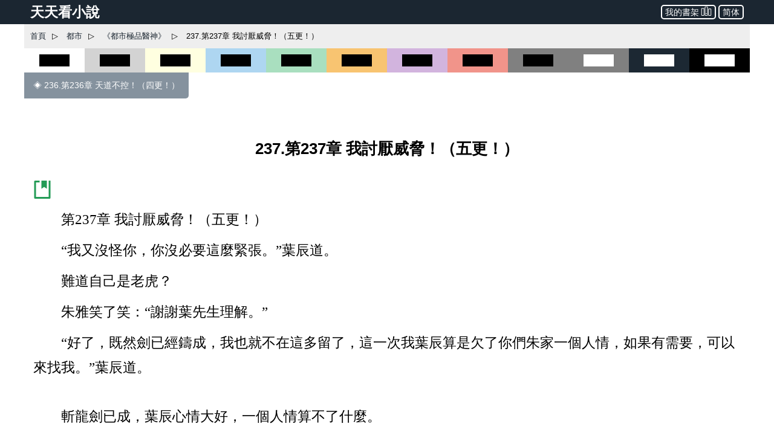

--- FILE ---
content_type: text/html; charset=utf-8
request_url: https://www.ttkan.co/novel/pagea/dushijipinyishen-fenghuixiao_1237.html
body_size: 21257
content:
<!doctype html>
<html data-n-head-ssr lang="zh-Hant" amp data-n-head="%7B%22lang%22:%7B%22ssr%22:%22zh-Hant%22%7D,%22amp%22:%7B%22ssr%22:true%7D%7D">
<head >
  <meta name="theme-color" content="#27ae60">
  <title>⚡ 《都市極品醫神》 237.第237章 我討厭威脅！（五更！） - 天天看小說</title><meta data-n-head="ssr" charset="utf-8"><meta data-n-head="ssr" name="viewport" content="width=device-width,minimum-scale=1,initial-scale=1"><meta data-n-head="ssr" data-hid="keywords" name="keywords" content="《都市極品醫神》,237.第237章 我討厭威脅！（五更！）,小說,免費小說,全本小說,小說網,天天看"><meta data-n-head="ssr" data-hid="description" name="description" content="天天看小說： 《都市極品醫神》 237.第237章 我討厭威脅！（五更！） - 第237章 我討厭威脅！（五更！） “我又沒怪你，你沒必要這麼緊張。”葉辰道。 難道自己是老虎？ 朱雅笑了笑：“謝謝葉先生理解。” “好了，既然劍已經鑄成，我也就不在這多留了，這一次我葉辰算是欠了你們朱家一個人情，如果有需要，可以來找我。”葉辰道。 斬龍劍已成，葉辰心情大好，一個人情算不了什麼。 聽到這句話，朱雅顯然美眸有些激動。 同時她也想到了當初在咖啡店時，她竟然可笑的說答應給葉辰一個朱家的人"><meta data-n-head="ssr" name="og:type" content="novel"><meta data-n-head="ssr" data-hid="og:title" name="og:title" content="《都市極品醫神》 237.第237章 我討厭威脅！（五更！） - 天天看小說"><meta data-n-head="ssr" data-hid="og:description" name="og:description" content="天天看小說： 《都市極品醫神》 237.第237章 我討厭威脅！（五更！） - 第237章 我討厭威脅！（五更！） “我又沒怪你，你沒必要這麼緊張。”葉辰道。 難道自己是老虎？ 朱雅笑了笑：“謝謝葉先生理解。” “好了，既然劍已經鑄成，我也就不在這多留了，這一次我葉辰算是欠了你們朱家一個人情，如果有需要，可以來找我。”葉辰道。 斬龍劍已成，葉辰心情大好，一個人情算不了什麼。 聽到這句話，朱雅顯然美眸有些激動。 同時她也想到了當初在咖啡店時，她竟然可笑的說答應給葉辰一個朱家的人"><meta data-n-head="ssr" name="domain" content="ttkan.co"><link data-n-head="ssr" rel="icon" type="image/x-icon" href="/favicon.ico"><link data-n-head="ssr" data-hid="canonical" rel="canonical" href="https://www.ttkan.co/novel/pagea/dushijipinyishen-fenghuixiao_1237.html"><style amp-custom data-vue-ssr-id="3191d5ad:0 28840b30:0 bd6af894:0 6ac8466f:0 301ac1fb:0 75f9470f:0 776f7690:0">.nuxt-progress{position:fixed;top:0;left:0;right:0;height:2px;width:0;opacity:1;-webkit-transition:width .1s,opacity .4s;transition:width .1s,opacity .4s;background-color:#fff;z-index:999999}.nuxt-progress.nuxt-progress-notransition{-webkit-transition:none;transition:none}.nuxt-progress-failed{background-color:red}
html{font-family:-apple-system,BlinkMacSystemFont,Microsoft YaHei,Segoe UI,Roboto,Oxygen-Sans,Ubuntu,Cantarell,Helvetica Neue,sans-serif;font-size:16px;-ms-text-size-adjust:100%;-webkit-text-size-adjust:100%;-moz-osx-font-smoothing:grayscale;-webkit-font-smoothing:antialiased;box-sizing:border-box}body{width:100%;margin:0}.frame_body{max-width:1200px;margin:auto auto 30px;min-height:700px}.frame_body_inner{margin:0 10px}
.anchor_bookmark{margin-left:15px}.anchor_word{margin-left:20px}.title h1{text-align:center;color:var(--main-title-color);white-space:pre-wrap;font-size:1.65em;margin:30px 0 20px;line-height:2.5em;font-weight:700}.social_share_frame{width:auto;padding:10px 20px;margin:30px 0}.social_share_frame>label{font-size:14px;line-height:30px}.content{margin-top:20px;text-overflow:clip;overflow:hidden}.content p{text-indent:2em;margin:10px 15px;font-family:Microsoft YaHei,微軟雅黑,宋體;font-size:1.45em;line-height:1.8em;color:#444}.content h3{text-align:center;font-size:1.65em;line-height:2.5em;margin:20px 0}.content .list-item{border:none}.content .second_title{color:var(--main-title-color);text-align:center;font-weight:700;line-height:2.5em;font-size:1.65em;margin:20px 0}.next_page_links{display:block;border-top:1px solid rgba(0,0,0,.12);margin-top:30px}.next_page_links a{display:block;border-bottom:1px solid rgba(0,0,0,.12);overflow:auto;padding:10px 0;text-decoration:none;color:#3c4043;font-size:17px}.next_page_links amp-img{float:left;margin:0 10px}.next_page_links>div{position:relative;margin:5px 30px 5px 0}#color_box{cursor:pointer}#black_white{height:40px;background-color:#fff}#black_white>div{height:20px;width:50%;background-color:#000;margin:10px auto}#black_lightgray{height:40px;background-color:#d3d3d3}#black_lightgray>div{height:20px;width:50%;background-color:#000;margin:10px auto}#black_lightblue{height:40px;background-color:#aed6f1}#black_lightblue>div{height:20px;width:50%;background-color:#000;margin:10px auto}#black_lightgreen{height:40px;background-color:#a9dfbf}#black_lightgreen>div{height:20px;width:50%;background-color:#000;margin:10px auto}#black_lightyellow{height:40px;background-color:#ffffe0}#black_lightyellow>div{height:20px;width:50%;background-color:#000;margin:10px auto}#black_lightorange{height:40px;background-color:#f8c471}#black_lightorange>div{height:20px;width:50%;background-color:#000;margin:10px auto}#black_lightred{height:40px;background-color:#f1948a}#black_lightred>div{height:20px;width:50%;background-color:#000;margin:10px auto}#black_gray{height:40px;background-color:grey}#black_gray>div{height:20px;width:50%;background-color:#000;margin:10px auto}#black_purple{height:40px;background-color:#d2b4de}#black_purple>div{height:20px;width:50%;background-color:#000;margin:10px auto}#white_gray{height:40px;background-color:grey}#white_gray>div{height:20px;width:50%;background-color:#fff;margin:10px auto}#white_darkblue{height:40px;background-color:#1c2833}#white_darkblue>div{height:20px;width:50%;background-color:#fff;margin:10px auto}#white_black{height:40px;background-color:#000}#white_black>div{height:20px;width:50%;background-color:#fff;margin:10px auto}.novel_end{font-size:30px;margin:10px 15px}.prev_page{margin-bottom:30px}.prev_page a{text-decoration:none;padding:12px 15px;background-color:#85929e;color:#fff;border-radius:0 0 5px 0;display:inline-block;font-size:.9em}.top_adgrid{margin:auto}.page_separator_first,.page_separator_first>div,.page_separator_second,.page_separator_second>div{display:inline}.desktopadmsq{margin:auto}.desktopadmsq,.desktopadtsq{background-color:var(--ads-bg-color);display:block}.deskadmsq,.deskadsq{background-color:var(--ads-bg-color);display:block;margin:auto}.deskadfsq{display:block;max-width:1200px}.deskadfsq,.deskadh,.deskadlh{margin:auto}.deskadh{width:100vw;height:100px}.mobadh{display:block;margin:30px auto;border-top:1px solid #e2e2e2;border-bottom:1px solid #e2e2e2;background-color:#f7f7f7}.mobadh span{color:#999;font-size:14px;display:block;padding-top:5px;padding-bottom:5px}.more_recommend{margin:30px auto;padding:10px}.more_recommend span{font-size:15px;font-weight:700}.more_recommend a{font-size:14px;line-height:20px;padding:1px 5px;color:var(--a-link-color);text-decoration:none}.more_recommend a:hover{color:var(--link-hover-color)}@media only screen and (min-width:0px){.content p{font-size:1.35em;color:#222}.anchor_word,.deskadfsq,.deskadmsq,.deskadsq{display:none}.mobadsq{background-color:hsla(0,0%,100%,.1);width:100vw;margin:40px 0}.mobadh,.mobadsq{display:block}.deskadlh,.page_separator_second{display:none}}@media only screen and (min-width:568px){.content p{font-size:1.35em;color:#333}.anchor_word,.deskadfsq,.deskadmsq,.deskadsq{display:none}.mobadsq{max-width:1200px;width:100vw;background-color:hsla(0,0%,100%,.1)}.mobadsq span{color:#999;font-size:14px;display:block;padding-top:5px;padding-bottom:5px}.mobadsq{margin:40px 0}.mobadh,.mobadsq{display:block}.deskadlh{display:none}.page_separator_second{display:inline}}@media only screen and (min-width:768px){.content p{font-size:1.4em;color:#444}.anchor_word{display:none}.deskadmsq,.deskadsq{display:block}.deskadfsq{display:none}.mobadsq{margin:0;border:none;background-color:#fff;max-width:1200px;width:100vw;background-color:hsla(0,0%,100%,.1)}.mobadsq span{display:none;height:0}.mobadsq{margin:40px 0}.mobadh,.mobadsq{display:block}.deskadlh{display:none}.page_separator_second{display:inline}}@media only screen and (min-width:1024px){.content p{font-size:1.45em;color:#444}.anchor_word{display:inline-block}.deskadsq{display:block}.deskadmsq{display:none}.deskadfsq{display:block}.mobadsq{margin:0;border:none;background-color:#fff;width:100vw;max-width:1200px;background-color:hsla(0,0%,100%,.1)}.mobadsq span{display:none;height:0}.mobadsq{display:block;margin:40px 0}.mobadh{display:none}.deskadlh{display:block}.page_separator_second{display:inline}}.scroll2top{color:#fff;font-size:30px;box-shadow:var(--box-shadow-1);z-index:9999;position:fixed;text-align:center;padding:8px 0;width:50px;height:50px;border-radius:50%;border:none;outline:none;bottom:120px;right:16px;background-color:hsla(0,0%,50.2%,.3);display:none}.full_chapters a{display:block}@media only screen and (min-width:280px){.full_chapters{display:none}}.div_feedback{margin:10px 0 50px;text-align:center}.div_feedback a{color:var(--link-hover-color);font-size:20px;font-weight:700}
html{font-family:sans-serif;-ms-text-size-adjust:100%;-webkit-text-size-adjust:100%}body{margin:0}article,aside,details,figcaption,figure,footer,header,hgroup,main,menu,nav,section,summary{display:block}audio,canvas,progress,video{display:inline-block;vertical-align:baseline}audio:not([controls]){display:none;height:0}[hidden],template{display:none}a{background-color:transparent}a:active,a:hover{outline:0}abbr[title]{border-bottom:1px dotted}b,strong{font-weight:700}dfn{font-style:italic}h1{font-size:2em;margin:.67em 0}mark{background:#ff0;color:#000}small{font-size:80%}sub,sup{font-size:75%;line-height:0;position:relative;vertical-align:baseline}sup{top:-.5em}sub{bottom:-.25em}img{border:0}svg:not(:root){overflow:hidden}figure{margin:1em 40px}hr{box-sizing:content-box;height:0}pre{overflow:auto}code,kbd,pre,samp{font-family:monospace,monospace;font-size:1em}button,input,optgroup,select,textarea{color:inherit;font:inherit;margin:0}button{overflow:visible}button,select{text-transform:none}button,html input[type=button],input[type=reset],input[type=submit]{-webkit-appearance:button;cursor:pointer}button[disabled],html input[disabled]{cursor:default}button::-moz-focus-inner,input::-moz-focus-inner{border:0;padding:0}input{line-height:normal}input[type=checkbox],input[type=radio]{box-sizing:border-box;padding:0}input[type=number]::-webkit-inner-spin-button,input[type=number]::-webkit-outer-spin-button{height:auto}input[type=search]{-webkit-appearance:textfield;box-sizing:content-box}input[type=search]::-webkit-search-cancel-button,input[type=search]::-webkit-search-decoration{-webkit-appearance:none}fieldset{border:1px solid silver;margin:0 2px;padding:.35em .625em .75em}legend{border:0;padding:0}textarea{overflow:auto}optgroup{font-weight:700}table{border-collapse:collapse;border-spacing:0}td,th{padding:0}.hidden,[hidden]{display:none}.pure-img{max-width:100%;height:auto;display:block}.pure-g{letter-spacing:-.31em;text-rendering:optimizespeed;font-family:FreeSans,Arimo,Droid Sans,Helvetica,Arial,sans-serif;display:-webkit-box;display:flex;-webkit-box-orient:horizontal;-webkit-box-direction:normal;flex-flow:row wrap;align-content:flex-start}@media (-ms-high-contrast:active),(-ms-high-contrast:none){table .pure-g{display:block}}.opera-only :-o-prefocus,.pure-g{word-spacing:-.43em}.pure-u{display:inline-block;zoom:1;letter-spacing:normal;word-spacing:normal;vertical-align:top;text-rendering:auto}.pure-g [class*=pure-u]{font-family:sans-serif}.pure-u-1,.pure-u-1-1,.pure-u-1-2,.pure-u-1-3,.pure-u-1-4,.pure-u-1-5,.pure-u-1-6,.pure-u-1-8,.pure-u-1-12,.pure-u-1-24,.pure-u-2-3,.pure-u-2-5,.pure-u-2-24,.pure-u-3-4,.pure-u-3-5,.pure-u-3-8,.pure-u-3-24,.pure-u-4-5,.pure-u-4-24,.pure-u-5-5,.pure-u-5-6,.pure-u-5-8,.pure-u-5-12,.pure-u-5-24,.pure-u-6-24,.pure-u-7-8,.pure-u-7-12,.pure-u-7-24,.pure-u-8-24,.pure-u-9-24,.pure-u-10-24,.pure-u-11-12,.pure-u-11-24,.pure-u-12-24,.pure-u-13-24,.pure-u-14-24,.pure-u-15-24,.pure-u-16-24,.pure-u-17-24,.pure-u-18-24,.pure-u-19-24,.pure-u-20-24,.pure-u-21-24,.pure-u-22-24,.pure-u-23-24,.pure-u-24-24{display:inline-block;zoom:1;letter-spacing:normal;word-spacing:normal;vertical-align:top;text-rendering:auto}.pure-u-1-24{width:4.1667%}.pure-u-1-12,.pure-u-2-24{width:8.3333%}.pure-u-1-8,.pure-u-3-24{width:12.5%}.pure-u-1-6,.pure-u-4-24{width:16.6667%}.pure-u-1-5{width:20%}.pure-u-5-24{width:20.8333%}.pure-u-1-4,.pure-u-6-24{width:25%}.pure-u-7-24{width:29.1667%}.pure-u-1-3,.pure-u-8-24{width:33.3333%}.pure-u-3-8,.pure-u-9-24{width:37.5%}.pure-u-2-5{width:40%}.pure-u-5-12,.pure-u-10-24{width:41.6667%}.pure-u-11-24{width:45.8333%}.pure-u-1-2,.pure-u-12-24{width:50%}.pure-u-13-24{width:54.1667%}.pure-u-7-12,.pure-u-14-24{width:58.3333%}.pure-u-3-5{width:60%}.pure-u-5-8,.pure-u-15-24{width:62.5%}.pure-u-2-3,.pure-u-16-24{width:66.6667%}.pure-u-17-24{width:70.8333%}.pure-u-3-4,.pure-u-18-24{width:75%}.pure-u-19-24{width:79.1667%}.pure-u-4-5{width:80%}.pure-u-5-6,.pure-u-20-24{width:83.3333%}.pure-u-7-8,.pure-u-21-24{width:87.5%}.pure-u-11-12,.pure-u-22-24{width:91.6667%}.pure-u-23-24{width:95.8333%}.pure-u-1,.pure-u-1-1,.pure-u-5-5,.pure-u-24-24{width:100%}.pure-button{display:inline-block;zoom:1;line-height:normal;white-space:nowrap;vertical-align:middle;text-align:center;cursor:pointer;-webkit-user-drag:none;-webkit-user-select:none;-moz-user-select:none;-ms-user-select:none;user-select:none;box-sizing:border-box}.pure-button::-moz-focus-inner{padding:0;border:0}.pure-button-group{letter-spacing:-.31em;text-rendering:optimizespeed}.opera-only :-o-prefocus,.pure-button-group{word-spacing:-.43em}.pure-button-group .pure-button{letter-spacing:normal;word-spacing:normal;vertical-align:top;text-rendering:auto}.pure-button{font-family:inherit;font-size:100%;padding:.5em 1em;color:#444;color:rgba(0,0,0,.8);border:transparent;background-color:#e6e6e6;text-decoration:none;border-radius:2px}.pure-button-hover,.pure-button:focus,.pure-button:hover{background-image:-webkit-gradient(linear,left top,left bottom,from(transparent),color-stop(40%,rgba(0,0,0,.05)),to(rgba(0,0,0,.1)));background-image:linear-gradient(transparent,rgba(0,0,0,.05) 40%,rgba(0,0,0,.1))}.pure-button:focus{outline:0}.pure-button-active,.pure-button:active{box-shadow:inset 0 0 0 1px rgba(0,0,0,.15),inset 0 0 6px rgba(0,0,0,.2);border-color:#000}.pure-button-disabled,.pure-button-disabled:active,.pure-button-disabled:focus,.pure-button-disabled:hover,.pure-button[disabled]{border:none;background-image:none;opacity:.4;cursor:not-allowed;box-shadow:none;pointer-events:none}.pure-button-hidden{display:none}.pure-button-primary,.pure-button-selected,a.pure-button-primary,a.pure-button-selected{background-color:#0078e7;color:#fff}.pure-button-group .pure-button{margin:0;border-radius:0;border-right:1px solid #111;border-right:1px solid rgba(0,0,0,.2)}.pure-button-group .pure-button:first-child{border-top-left-radius:2px;border-bottom-left-radius:2px}.pure-button-group .pure-button:last-child{border-top-right-radius:2px;border-bottom-right-radius:2px;border-right:none}.pure-form input[type=color],.pure-form input[type=date],.pure-form input[type=datetime-local],.pure-form input[type=datetime],.pure-form input[type=email],.pure-form input[type=month],.pure-form input[type=number],.pure-form input[type=password],.pure-form input[type=search],.pure-form input[type=tel],.pure-form input[type=text],.pure-form input[type=time],.pure-form input[type=url],.pure-form input[type=week],.pure-form select,.pure-form textarea{padding:.5em .6em;display:inline-block;border:1px solid #ccc;box-shadow:inset 0 1px 3px #ddd;border-radius:4px;vertical-align:middle;box-sizing:border-box}.pure-form input:not([type]){padding:.5em .6em;display:inline-block;border:1px solid #ccc;box-shadow:inset 0 1px 3px #ddd;border-radius:4px;box-sizing:border-box}.pure-form input[type=color]{padding:.2em .5em}.pure-form input:not([type]):focus,.pure-form input[type=color]:focus,.pure-form input[type=date]:focus,.pure-form input[type=datetime-local]:focus,.pure-form input[type=datetime]:focus,.pure-form input[type=email]:focus,.pure-form input[type=month]:focus,.pure-form input[type=number]:focus,.pure-form input[type=password]:focus,.pure-form input[type=search]:focus,.pure-form input[type=tel]:focus,.pure-form input[type=text]:focus,.pure-form input[type=time]:focus,.pure-form input[type=url]:focus,.pure-form input[type=week]:focus,.pure-form select:focus,.pure-form textarea:focus{outline:0;border-color:#129fea}.pure-form input[type=checkbox]:focus,.pure-form input[type=file]:focus,.pure-form input[type=radio]:focus{outline:thin solid #129fea;outline:1px auto #129fea}.pure-form .pure-checkbox,.pure-form .pure-radio{margin:.5em 0;display:block}.pure-form input:not([type])[disabled],.pure-form input[type=color][disabled],.pure-form input[type=date][disabled],.pure-form input[type=datetime-local][disabled],.pure-form input[type=datetime][disabled],.pure-form input[type=email][disabled],.pure-form input[type=month][disabled],.pure-form input[type=number][disabled],.pure-form input[type=password][disabled],.pure-form input[type=search][disabled],.pure-form input[type=tel][disabled],.pure-form input[type=text][disabled],.pure-form input[type=time][disabled],.pure-form input[type=url][disabled],.pure-form input[type=week][disabled],.pure-form select[disabled],.pure-form textarea[disabled]{cursor:not-allowed;background-color:#eaeded;color:#cad2d3}.pure-form input[readonly],.pure-form select[readonly],.pure-form textarea[readonly]{background-color:#eee;color:#777;border-color:#ccc}.pure-form input:focus:invalid,.pure-form select:focus:invalid,.pure-form textarea:focus:invalid{color:#b94a48;border-color:#e9322d}.pure-form input[type=checkbox]:focus:invalid:focus,.pure-form input[type=file]:focus:invalid:focus,.pure-form input[type=radio]:focus:invalid:focus{outline-color:#e9322d}.pure-form select{height:2.25em;border:1px solid #ccc;background-color:#fff}.pure-form select[multiple]{height:auto}.pure-form label{margin:.5em 0 .2em}.pure-form fieldset{margin:0;padding:.35em 0 .75em;border:0}.pure-form legend{display:block;width:100%;padding:.3em 0;margin-bottom:.3em;color:#333;border-bottom:1px solid #e5e5e5}.pure-form-stacked input:not([type]),.pure-form-stacked input[type=color],.pure-form-stacked input[type=date],.pure-form-stacked input[type=datetime-local],.pure-form-stacked input[type=datetime],.pure-form-stacked input[type=email],.pure-form-stacked input[type=file],.pure-form-stacked input[type=month],.pure-form-stacked input[type=number],.pure-form-stacked input[type=password],.pure-form-stacked input[type=search],.pure-form-stacked input[type=tel],.pure-form-stacked input[type=text],.pure-form-stacked input[type=time],.pure-form-stacked input[type=url],.pure-form-stacked input[type=week],.pure-form-stacked label,.pure-form-stacked select,.pure-form-stacked textarea{display:block;margin:.25em 0}.pure-form-aligned .pure-help-inline,.pure-form-aligned input,.pure-form-aligned select,.pure-form-aligned textarea,.pure-form-message-inline{display:inline-block;vertical-align:middle}.pure-form-aligned textarea{vertical-align:top}.pure-form-aligned .pure-control-group{margin-bottom:.5em}.pure-form-aligned .pure-control-group label{text-align:right;display:inline-block;vertical-align:middle;width:10em;margin:0 1em 0 0}.pure-form-aligned .pure-controls{margin:1.5em 0 0 11em}.pure-form .pure-input-rounded,.pure-form input.pure-input-rounded{border-radius:2em;padding:.5em 1em}.pure-form .pure-group fieldset{margin-bottom:10px}.pure-form .pure-group input,.pure-form .pure-group textarea{display:block;padding:10px;margin:0 0 -1px;border-radius:0;position:relative;top:-1px}.pure-form .pure-group input:focus,.pure-form .pure-group textarea:focus{z-index:3}.pure-form .pure-group input:first-child,.pure-form .pure-group textarea:first-child{top:1px;border-radius:4px 4px 0 0;margin:0}.pure-form .pure-group input:first-child:last-child,.pure-form .pure-group textarea:first-child:last-child{top:1px;border-radius:4px;margin:0}.pure-form .pure-group input:last-child,.pure-form .pure-group textarea:last-child{top:-2px;border-radius:0 0 4px 4px;margin:0}.pure-form .pure-group button{margin:.35em 0}.pure-form .pure-input-1{width:100%}.pure-form .pure-input-3-4{width:75%}.pure-form .pure-input-2-3{width:66%}.pure-form .pure-input-1-2{width:50%}.pure-form .pure-input-1-3{width:33%}.pure-form .pure-input-1-4{width:25%}.pure-form-message-inline,.pure-form .pure-help-inline{display:inline-block;padding-left:.3em;color:#666;vertical-align:middle;font-size:.875em}.pure-form-message{display:block;color:#666;font-size:.875em}@media only screen and (max-width:480px){.pure-form button[type=submit]{margin:.7em 0 0}.pure-form input:not([type]),.pure-form input[type=color],.pure-form input[type=date],.pure-form input[type=datetime-local],.pure-form input[type=datetime],.pure-form input[type=email],.pure-form input[type=month],.pure-form input[type=number],.pure-form input[type=password],.pure-form input[type=search],.pure-form input[type=tel],.pure-form input[type=text],.pure-form input[type=time],.pure-form input[type=url],.pure-form input[type=week],.pure-form label{margin-bottom:.3em;display:block}.pure-group input:not([type]),.pure-group input[type=color],.pure-group input[type=date],.pure-group input[type=datetime-local],.pure-group input[type=datetime],.pure-group input[type=email],.pure-group input[type=month],.pure-group input[type=number],.pure-group input[type=password],.pure-group input[type=search],.pure-group input[type=tel],.pure-group input[type=text],.pure-group input[type=time],.pure-group input[type=url],.pure-group input[type=week]{margin-bottom:0}.pure-form-aligned .pure-control-group label{margin-bottom:.3em;text-align:left;display:block;width:100%}.pure-form-aligned .pure-controls{margin:1.5em 0 0}.pure-form-message,.pure-form-message-inline,.pure-form .pure-help-inline{display:block;font-size:.75em;padding:.2em 0 .8em}}.pure-menu{box-sizing:border-box}.pure-menu-fixed{position:fixed;left:0;top:0;z-index:3}.pure-menu-item,.pure-menu-list{position:relative}.pure-menu-list{list-style:none;margin:0;padding:0}.pure-menu-item{padding:0;margin:0;height:100%}.pure-menu-heading,.pure-menu-link{display:block;text-decoration:none;white-space:nowrap}.pure-menu-horizontal{width:100%;white-space:nowrap}.pure-menu-horizontal .pure-menu-list{display:inline-block}.pure-menu-horizontal .pure-menu-heading,.pure-menu-horizontal .pure-menu-item,.pure-menu-horizontal .pure-menu-separator{display:inline-block;zoom:1;vertical-align:middle}.pure-menu-item .pure-menu-item{display:block}.pure-menu-children{display:none;position:absolute;left:100%;top:0;margin:0;padding:0;z-index:3}.pure-menu-horizontal .pure-menu-children{left:0;top:auto;width:inherit}.pure-menu-active>.pure-menu-children,.pure-menu-allow-hover:hover>.pure-menu-children{display:block;position:absolute}.pure-menu-has-children>.pure-menu-link:after{padding-left:.5em;content:"\25B8";font-size:small}.pure-menu-horizontal .pure-menu-has-children>.pure-menu-link:after{content:"\25BE"}.pure-menu-scrollable{overflow-y:scroll;overflow-x:hidden}.pure-menu-scrollable .pure-menu-list{display:block}.pure-menu-horizontal.pure-menu-scrollable .pure-menu-list{display:inline-block}.pure-menu-horizontal.pure-menu-scrollable{white-space:nowrap;overflow-y:hidden;overflow-x:auto;-webkit-overflow-scrolling:touch;padding:.5em 0}.pure-menu-horizontal .pure-menu-children .pure-menu-separator,.pure-menu-separator{background-color:#ccc;height:1px;margin:.3em 0}.pure-menu-horizontal .pure-menu-separator{width:1px;height:1.3em;margin:0 .3em}.pure-menu-horizontal .pure-menu-children .pure-menu-separator{display:block;width:auto}.pure-menu-heading{text-transform:uppercase;color:#565d64}.pure-menu-link{color:#777}.pure-menu-children{background-color:#fff}.pure-menu-disabled,.pure-menu-heading,.pure-menu-link{padding:.5em 1em}.pure-menu-disabled{opacity:.5}.pure-menu-disabled .pure-menu-link:hover{background-color:transparent}.pure-menu-active>.pure-menu-link,.pure-menu-link:focus,.pure-menu-link:hover{background-color:#eee}.pure-menu-selected>.pure-menu-link,.pure-menu-selected>.pure-menu-link:visited{color:#000}.pure-table{border-collapse:collapse;border-spacing:0;empty-cells:show;border:1px solid #cbcbcb}.pure-table caption{color:#000;font:italic 85%/1 arial,sans-serif;padding:1em 0;text-align:center}.pure-table td,.pure-table th{border-left:1px solid #cbcbcb;border-bottom-width:0;border-right-width:0;border-top-width:0;font-size:inherit;margin:0;overflow:visible;padding:.5em 1em}.pure-table thead{background-color:#e0e0e0;color:#000;text-align:left;vertical-align:bottom}.pure-table td{background-color:transparent}.pure-table-odd td,.pure-table-striped tr:nth-child(2n-1) td{background-color:#f2f2f2}.pure-table-bordered td{border-bottom:1px solid #cbcbcb}.pure-table-bordered tbody>tr:last-child>td{border-bottom-width:0}.pure-table-horizontal td,.pure-table-horizontal th{border-width:0 0 1px;border-bottom:1px solid #cbcbcb}.pure-table-horizontal tbody>tr:last-child>td{border-bottom-width:0}@media screen and (min-width:35.5em){.pure-u-sm-1,.pure-u-sm-1-1,.pure-u-sm-1-2,.pure-u-sm-1-3,.pure-u-sm-1-4,.pure-u-sm-1-5,.pure-u-sm-1-6,.pure-u-sm-1-8,.pure-u-sm-1-12,.pure-u-sm-1-24,.pure-u-sm-2-3,.pure-u-sm-2-5,.pure-u-sm-2-24,.pure-u-sm-3-4,.pure-u-sm-3-5,.pure-u-sm-3-8,.pure-u-sm-3-24,.pure-u-sm-4-5,.pure-u-sm-4-24,.pure-u-sm-5-5,.pure-u-sm-5-6,.pure-u-sm-5-8,.pure-u-sm-5-12,.pure-u-sm-5-24,.pure-u-sm-6-24,.pure-u-sm-7-8,.pure-u-sm-7-12,.pure-u-sm-7-24,.pure-u-sm-8-24,.pure-u-sm-9-24,.pure-u-sm-10-24,.pure-u-sm-11-12,.pure-u-sm-11-24,.pure-u-sm-12-24,.pure-u-sm-13-24,.pure-u-sm-14-24,.pure-u-sm-15-24,.pure-u-sm-16-24,.pure-u-sm-17-24,.pure-u-sm-18-24,.pure-u-sm-19-24,.pure-u-sm-20-24,.pure-u-sm-21-24,.pure-u-sm-22-24,.pure-u-sm-23-24,.pure-u-sm-24-24{display:inline-block;zoom:1;letter-spacing:normal;word-spacing:normal;vertical-align:top;text-rendering:auto}.pure-u-sm-1-24{width:4.1667%}.pure-u-sm-1-12,.pure-u-sm-2-24{width:8.3333%}.pure-u-sm-1-8,.pure-u-sm-3-24{width:12.5%}.pure-u-sm-1-6,.pure-u-sm-4-24{width:16.6667%}.pure-u-sm-1-5{width:20%}.pure-u-sm-5-24{width:20.8333%}.pure-u-sm-1-4,.pure-u-sm-6-24{width:25%}.pure-u-sm-7-24{width:29.1667%}.pure-u-sm-1-3,.pure-u-sm-8-24{width:33.3333%}.pure-u-sm-3-8,.pure-u-sm-9-24{width:37.5%}.pure-u-sm-2-5{width:40%}.pure-u-sm-5-12,.pure-u-sm-10-24{width:41.6667%}.pure-u-sm-11-24{width:45.8333%}.pure-u-sm-1-2,.pure-u-sm-12-24{width:50%}.pure-u-sm-13-24{width:54.1667%}.pure-u-sm-7-12,.pure-u-sm-14-24{width:58.3333%}.pure-u-sm-3-5{width:60%}.pure-u-sm-5-8,.pure-u-sm-15-24{width:62.5%}.pure-u-sm-2-3,.pure-u-sm-16-24{width:66.6667%}.pure-u-sm-17-24{width:70.8333%}.pure-u-sm-3-4,.pure-u-sm-18-24{width:75%}.pure-u-sm-19-24{width:79.1667%}.pure-u-sm-4-5{width:80%}.pure-u-sm-5-6,.pure-u-sm-20-24{width:83.3333%}.pure-u-sm-7-8,.pure-u-sm-21-24{width:87.5%}.pure-u-sm-11-12,.pure-u-sm-22-24{width:91.6667%}.pure-u-sm-23-24{width:95.8333%}.pure-u-sm-1,.pure-u-sm-1-1,.pure-u-sm-5-5,.pure-u-sm-24-24{width:100%}}@media screen and (min-width:48em){.pure-u-md-1,.pure-u-md-1-1,.pure-u-md-1-2,.pure-u-md-1-3,.pure-u-md-1-4,.pure-u-md-1-5,.pure-u-md-1-6,.pure-u-md-1-8,.pure-u-md-1-12,.pure-u-md-1-24,.pure-u-md-2-3,.pure-u-md-2-5,.pure-u-md-2-24,.pure-u-md-3-4,.pure-u-md-3-5,.pure-u-md-3-8,.pure-u-md-3-24,.pure-u-md-4-5,.pure-u-md-4-24,.pure-u-md-5-5,.pure-u-md-5-6,.pure-u-md-5-8,.pure-u-md-5-12,.pure-u-md-5-24,.pure-u-md-6-24,.pure-u-md-7-8,.pure-u-md-7-12,.pure-u-md-7-24,.pure-u-md-8-24,.pure-u-md-9-24,.pure-u-md-10-24,.pure-u-md-11-12,.pure-u-md-11-24,.pure-u-md-12-24,.pure-u-md-13-24,.pure-u-md-14-24,.pure-u-md-15-24,.pure-u-md-16-24,.pure-u-md-17-24,.pure-u-md-18-24,.pure-u-md-19-24,.pure-u-md-20-24,.pure-u-md-21-24,.pure-u-md-22-24,.pure-u-md-23-24,.pure-u-md-24-24{display:inline-block;zoom:1;letter-spacing:normal;word-spacing:normal;vertical-align:top;text-rendering:auto}.pure-u-md-1-24{width:4.1667%}.pure-u-md-1-12,.pure-u-md-2-24{width:8.3333%}.pure-u-md-1-8,.pure-u-md-3-24{width:12.5%}.pure-u-md-1-6,.pure-u-md-4-24{width:16.6667%}.pure-u-md-1-5{width:20%}.pure-u-md-5-24{width:20.8333%}.pure-u-md-1-4,.pure-u-md-6-24{width:25%}.pure-u-md-7-24{width:29.1667%}.pure-u-md-1-3,.pure-u-md-8-24{width:33.3333%}.pure-u-md-3-8,.pure-u-md-9-24{width:37.5%}.pure-u-md-2-5{width:40%}.pure-u-md-5-12,.pure-u-md-10-24{width:41.6667%}.pure-u-md-11-24{width:45.8333%}.pure-u-md-1-2,.pure-u-md-12-24{width:50%}.pure-u-md-13-24{width:54.1667%}.pure-u-md-7-12,.pure-u-md-14-24{width:58.3333%}.pure-u-md-3-5{width:60%}.pure-u-md-5-8,.pure-u-md-15-24{width:62.5%}.pure-u-md-2-3,.pure-u-md-16-24{width:66.6667%}.pure-u-md-17-24{width:70.8333%}.pure-u-md-3-4,.pure-u-md-18-24{width:75%}.pure-u-md-19-24{width:79.1667%}.pure-u-md-4-5{width:80%}.pure-u-md-5-6,.pure-u-md-20-24{width:83.3333%}.pure-u-md-7-8,.pure-u-md-21-24{width:87.5%}.pure-u-md-11-12,.pure-u-md-22-24{width:91.6667%}.pure-u-md-23-24{width:95.8333%}.pure-u-md-1,.pure-u-md-1-1,.pure-u-md-5-5,.pure-u-md-24-24{width:100%}}@media screen and (min-width:64em){.pure-u-lg-1,.pure-u-lg-1-1,.pure-u-lg-1-2,.pure-u-lg-1-3,.pure-u-lg-1-4,.pure-u-lg-1-5,.pure-u-lg-1-6,.pure-u-lg-1-8,.pure-u-lg-1-12,.pure-u-lg-1-24,.pure-u-lg-2-3,.pure-u-lg-2-5,.pure-u-lg-2-24,.pure-u-lg-3-4,.pure-u-lg-3-5,.pure-u-lg-3-8,.pure-u-lg-3-24,.pure-u-lg-4-5,.pure-u-lg-4-24,.pure-u-lg-5-5,.pure-u-lg-5-6,.pure-u-lg-5-8,.pure-u-lg-5-12,.pure-u-lg-5-24,.pure-u-lg-6-24,.pure-u-lg-7-8,.pure-u-lg-7-12,.pure-u-lg-7-24,.pure-u-lg-8-24,.pure-u-lg-9-24,.pure-u-lg-10-24,.pure-u-lg-11-12,.pure-u-lg-11-24,.pure-u-lg-12-24,.pure-u-lg-13-24,.pure-u-lg-14-24,.pure-u-lg-15-24,.pure-u-lg-16-24,.pure-u-lg-17-24,.pure-u-lg-18-24,.pure-u-lg-19-24,.pure-u-lg-20-24,.pure-u-lg-21-24,.pure-u-lg-22-24,.pure-u-lg-23-24,.pure-u-lg-24-24{display:inline-block;zoom:1;letter-spacing:normal;word-spacing:normal;vertical-align:top;text-rendering:auto}.pure-u-lg-1-24{width:4.1667%}.pure-u-lg-1-12,.pure-u-lg-2-24{width:8.3333%}.pure-u-lg-1-8,.pure-u-lg-3-24{width:12.5%}.pure-u-lg-1-6,.pure-u-lg-4-24{width:16.6667%}.pure-u-lg-1-5{width:20%}.pure-u-lg-5-24{width:20.8333%}.pure-u-lg-1-4,.pure-u-lg-6-24{width:25%}.pure-u-lg-7-24{width:29.1667%}.pure-u-lg-1-3,.pure-u-lg-8-24{width:33.3333%}.pure-u-lg-3-8,.pure-u-lg-9-24{width:37.5%}.pure-u-lg-2-5{width:40%}.pure-u-lg-5-12,.pure-u-lg-10-24{width:41.6667%}.pure-u-lg-11-24{width:45.8333%}.pure-u-lg-1-2,.pure-u-lg-12-24{width:50%}.pure-u-lg-13-24{width:54.1667%}.pure-u-lg-7-12,.pure-u-lg-14-24{width:58.3333%}.pure-u-lg-3-5{width:60%}.pure-u-lg-5-8,.pure-u-lg-15-24{width:62.5%}.pure-u-lg-2-3,.pure-u-lg-16-24{width:66.6667%}.pure-u-lg-17-24{width:70.8333%}.pure-u-lg-3-4,.pure-u-lg-18-24{width:75%}.pure-u-lg-19-24{width:79.1667%}.pure-u-lg-4-5{width:80%}.pure-u-lg-5-6,.pure-u-lg-20-24{width:83.3333%}.pure-u-lg-7-8,.pure-u-lg-21-24{width:87.5%}.pure-u-lg-11-12,.pure-u-lg-22-24{width:91.6667%}.pure-u-lg-23-24{width:95.8333%}.pure-u-lg-1,.pure-u-lg-1-1,.pure-u-lg-5-5,.pure-u-lg-24-24{width:100%}}@media screen and (min-width:80em){.pure-u-xl-1,.pure-u-xl-1-1,.pure-u-xl-1-2,.pure-u-xl-1-3,.pure-u-xl-1-4,.pure-u-xl-1-5,.pure-u-xl-1-6,.pure-u-xl-1-8,.pure-u-xl-1-12,.pure-u-xl-1-24,.pure-u-xl-2-3,.pure-u-xl-2-5,.pure-u-xl-2-24,.pure-u-xl-3-4,.pure-u-xl-3-5,.pure-u-xl-3-8,.pure-u-xl-3-24,.pure-u-xl-4-5,.pure-u-xl-4-24,.pure-u-xl-5-5,.pure-u-xl-5-6,.pure-u-xl-5-8,.pure-u-xl-5-12,.pure-u-xl-5-24,.pure-u-xl-6-24,.pure-u-xl-7-8,.pure-u-xl-7-12,.pure-u-xl-7-24,.pure-u-xl-8-24,.pure-u-xl-9-24,.pure-u-xl-10-24,.pure-u-xl-11-12,.pure-u-xl-11-24,.pure-u-xl-12-24,.pure-u-xl-13-24,.pure-u-xl-14-24,.pure-u-xl-15-24,.pure-u-xl-16-24,.pure-u-xl-17-24,.pure-u-xl-18-24,.pure-u-xl-19-24,.pure-u-xl-20-24,.pure-u-xl-21-24,.pure-u-xl-22-24,.pure-u-xl-23-24,.pure-u-xl-24-24{display:inline-block;zoom:1;letter-spacing:normal;word-spacing:normal;vertical-align:top;text-rendering:auto}.pure-u-xl-1-24{width:4.1667%}.pure-u-xl-1-12,.pure-u-xl-2-24{width:8.3333%}.pure-u-xl-1-8,.pure-u-xl-3-24{width:12.5%}.pure-u-xl-1-6,.pure-u-xl-4-24{width:16.6667%}.pure-u-xl-1-5{width:20%}.pure-u-xl-5-24{width:20.8333%}.pure-u-xl-1-4,.pure-u-xl-6-24{width:25%}.pure-u-xl-7-24{width:29.1667%}.pure-u-xl-1-3,.pure-u-xl-8-24{width:33.3333%}.pure-u-xl-3-8,.pure-u-xl-9-24{width:37.5%}.pure-u-xl-2-5{width:40%}.pure-u-xl-5-12,.pure-u-xl-10-24{width:41.6667%}.pure-u-xl-11-24{width:45.8333%}.pure-u-xl-1-2,.pure-u-xl-12-24{width:50%}.pure-u-xl-13-24{width:54.1667%}.pure-u-xl-7-12,.pure-u-xl-14-24{width:58.3333%}.pure-u-xl-3-5{width:60%}.pure-u-xl-5-8,.pure-u-xl-15-24{width:62.5%}.pure-u-xl-2-3,.pure-u-xl-16-24{width:66.6667%}.pure-u-xl-17-24{width:70.8333%}.pure-u-xl-3-4,.pure-u-xl-18-24{width:75%}.pure-u-xl-19-24{width:79.1667%}.pure-u-xl-4-5{width:80%}.pure-u-xl-5-6,.pure-u-xl-20-24{width:83.3333%}.pure-u-xl-7-8,.pure-u-xl-21-24{width:87.5%}.pure-u-xl-11-12,.pure-u-xl-22-24{width:91.6667%}.pure-u-xl-23-24{width:95.8333%}.pure-u-xl-1,.pure-u-xl-1-1,.pure-u-xl-5-5,.pure-u-xl-24-24{width:100%}}@media screen and (max-width:567px){.pure-hidden-xs,.pure-visible-lg:not(.pure-visible-xs),.pure-visible-md:not(.pure-visible-xs),.pure-visible-sm:not(.pure-visible-xs),.pure-visible-xl:not(.pure-visible-xs){display:none}}@media screen and (min-width:568px) and (max-width:767px){.pure-hidden-sm,.pure-visible-lg:not(.pure-visible-sm),.pure-visible-md:not(.pure-visible-sm),.pure-visible-xl:not(.pure-visible-sm),.pure-visible-xs:not(.pure-visible-sm){display:none}}@media screen and (min-width:768px) and (max-width:1023px){.pure-hidden-md,.pure-visible-lg:not(.pure-visible-md),.pure-visible-sm:not(.pure-visible-md),.pure-visible-xl:not(.pure-visible-md),.pure-visible-xs:not(.pure-visible-md){display:none}}@media screen and (min-width:1024px) and (max-width:1279px){.pure-hidden-lg,.pure-visible-md:not(.pure-visible-lg),.pure-visible-sm:not(.pure-visible-lg),.pure-visible-xl:not(.pure-visible-lg),.pure-visible-xs:not(.pure-visible-lg){display:none}}@media screen and (min-width:1280px){.pure-hidden-xl,.pure-visible-lg:not(.pure-visible-xl),.pure-visible-md:not(.pure-visible-xl),.pure-visible-sm:not(.pure-visible-xl),.pure-visible-xs:not(.pure-visible-xl){display:none}}:root{--link-hover-color:#e74c3c;--main-title-color:#1b2631;--sub-title-color:#566573;--default-button-color:#3498db;--ads-bg-color:#fdfdfd}#statcounter{width:1px;height:1px}
.nav_frame{width:100%;background-color:var(--main-title-color);color:#fff;top:0;z-index:99;position:-webkit-sticky;position:sticky}.nav_frame .navbar{max-width:1200px;height:40px;margin:auto}.nav_frame .navbar a{color:#fff;text-decoration:none;line-height:40px;font-size:.9em}.nav_frame .navbar span{font-size:1.6em;margin:0;font-weight:700}.nav_frame .navbar>div{margin:0 10px}.nav_frame .language_frame{text-align:right}.nav_frame .language_frame a{color:#fff;padding:2px 5px;border:2px solid #fff;border-radius:5px}.nav_frame .bookshelf_icon{vertical-align:middle;line-height:20px;display:inline-block;margin-left:3px;margin-bottom:6px}
.bread_crumbs[data-v-62046578]{background-color:#eee;width:100%;height:40px;font-size:.8em;white-space:nowrap;overflow-x:hidden}.bread_crumbs a[data-v-62046578]{padding:0 10px;line-height:40px;color:var(--main-title-color);text-decoration:none}.bread_crumbs a[data-v-62046578]:hover{color:var(--link-hover-color)}.bread_crumbs span[data-v-62046578]{padding:0 10px;line-height:40px}
.footer_frame{background-color:#eee;width:100%;max-width:1200px;margin:auto;height:200px;text-align:center;font-size:.6em;color:var(--main-title-color)}.footer_frame a{color:var(--main-title-color);text-decoration:none}.footer_frame>div{line-height:100px}</style><style amp-boilerplate>body{-webkit-animation:-amp-start 8s steps(1,end) 0s 1 normal both;-moz-animation:-amp-start 8s steps(1,end) 0s 1 normal both;-ms-animation:-amp-start 8s steps(1,end) 0s 1 normal both;animation:-amp-start 8s steps(1,end) 0s 1 normal both}@-webkit-keyframes -amp-start{from{visibility:hidden}to{visibility:visible}}@-moz-keyframes -amp-start{from{visibility:hidden}to{visibility:visible}}@-ms-keyframes -amp-start{from{visibility:hidden}to{visibility:visible}}@-o-keyframes -amp-start{from{visibility:hidden}to{visibility:visible}}@keyframes -amp-start{from{visibility:hidden}to{visibility:visible}}</style><noscript><style amp-boilerplate>body{-webkit-animation:none;-moz-animation:none;-ms-animation:none;animation:none}</style></noscript><script async src="https://cdn.ampproject.org/v0.js"></script><script async custom-element="amp-social-share" src="https://cdn.ampproject.org/v0/amp-social-share-0.1.js"></script>
  <link rel="shortcut icon" href="/novel/imgs/favicon.ico">
  <script async custom-element="amp-analytics" src="https://cdn.ampproject.org/v0/amp-analytics-0.1.js"></script>
  <link rel="apple-touch-icon" sizes="57x57" href="/novel/imgs/apple-touch-icon-57x57.png">
  <link rel="apple-touch-icon" sizes="72x72" href="/novel/imgs/apple-touch-icon-72x72.png">
  <link rel="apple-touch-icon" sizes="76x76" href="/novel/imgs/apple-touch-icon-76x76.png">
  <link rel="apple-touch-icon" sizes="114x114" href="/novel/imgs/apple-touch-icon-114x114.png">
  <link rel="apple-touch-icon" sizes="120x120" href="/novel/imgs/apple-touch-icon-120x120.png">
  <link rel="apple-touch-icon" sizes="144x144" href="/novel/imgs/apple-touch-icon-144x144.png">
  <link rel="apple-touch-icon" sizes="152x152" href="/novel/imgs/apple-touch-icon-152x152.png">
  <link rel="apple-touch-icon" sizes="180x180" href="/novel/imgs/apple-touch-icon-180x180.png">
</head>
<body class=" __amp" data-n-head="%7B%22class%22:%7B%22ssr%22:%22%20__amp%22%7D%7D">
<amp-analytics type="googleanalytics" config="https://amp.analytics-debugger.com/ga4.json" data-credentials="include">
    <script type="application/json">
        {
            "vars": {
                "GA4_MEASUREMENT_ID": "G-WBZYXN983G",
                "GA4_ENDPOINT_HOSTNAME": "www.google-analytics.com",
                "DEFAULT_PAGEVIEW_ENABLED": true,
                "GOOGLE_CONSENT_ENABLED": false,
                "WEBVITALS_TRACKING": false,
                "PERFORMANCE_TIMING_TRACKING": true,
                "SEND_DOUBLECLICK_BEACON": true
            }
        }
    </script>
</amp-analytics><div data-server-rendered="true" id="__nuxt"><div id="__layout"><div><div><div class="nav_frame"><div class="navbar"><div class="pure-g"><div class="pure-u-1-2"><span><a id="site_name" href="https://www.ttkan.co" aria-label="天天看小說">天天看小說</a></span></div> <div class="pure-u-1-2 language_frame"><a href="https://www.ttkan.co/novel/user/bookshelf_direct">我的書架<amp-img src="/novel/imgs/bookshelf.svg" width="18" height="18" alt="bookmark" class="bookshelf_icon"></amp-img></a> <a href="https://cn.ttkan.co/novel/pagea/dushijipinyishen-fenghuixiao_1237.html" aria-label="简体">简体</a></div></div></div></div> <div class="frame_body"><div class="breadcrumb_nav target"><a id="top" class="target-anchor"></a> <div class="bread_crumbs" data-v-62046578><a href="https://www.ttkan.co/" aria-label="首頁" title="首頁" data-v-62046578>首頁</a>▷
    <a href="https://www.ttkan.co/novel/class/dushi" aria-label="都市" title="都市" data-v-62046578>都市</a>▷
    <a href="https://www.ttkan.co/novel/chapters/dushijipinyishen-fenghuixiao" aria-label="《都市極品醫神》" title="《都市極品醫神》" data-v-62046578>《都市極品醫神》</a>▷
    <span title="237.第237章 我討厭威脅！（五更！）" data-v-62046578>237.第237章 我討厭威脅！（五更！）</span></div></div> <div id="color_box" class="pure-g"><div id="black_white" class="pure-u-1-12"><div></div></div> <div id="black_lightgray" class="pure-u-1-12"><div></div></div> <div id="black_lightyellow" class="pure-u-1-12"><div></div></div> <div id="black_lightblue" class="pure-u-1-12"><div></div></div> <div id="black_lightgreen" class="pure-u-1-12"><div></div></div> <div id="black_lightorange" class="pure-u-1-12"><div></div></div> <div id="black_purple" class="pure-u-1-12"><div></div></div> <div id="black_lightred" class="pure-u-1-12"><div></div></div> <div id="black_gray" class="pure-u-1-12"><div></div></div> <div id="white_gray" class="pure-u-1-12"><div></div></div> <div id="white_darkblue" class="pure-u-1-12"><div></div></div> <div id="white_black" class="pure-u-1-12"><div></div></div></div> <div class="ads_auto_place"></div> <div class="prev_page"><a href="/novel/pagea/dushijipinyishen-fenghuixiao_1236.html" title="236.第236章 天道不控！（四更！）" aria-label="236.第236章 天道不控！（四更！）">◈ 236.第236章 天道不控！（四更！）</a></div> <div id="div_top_ads" style="margin-top: 50px; margin-bottom: 30px"></div> <div class="title"><h1>237.第237章 我討厭威脅！（五更！）</h1></div> <div class="content"><a href="https://www.ttkan.co/novel/user/operation_v3.html?op=set_bookmark&amp;novel_id=dushijipinyishen-fenghuixiao&amp;bookmark=1237" class="anchor_bookmark"><amp-img src="/novel/imgs/bookmark.svg" width="30" height="30" alt="bookmark" title="新增書籤"></amp-img></a>  <p>
            第237章 我討厭威脅！（五更！）
            </p>  <p>
            “我又沒怪你，你沒必要這麼緊張。”葉辰道。
            </p>  <p>
            難道自己是老虎？
            </p>  <p>
            朱雅笑了笑：“謝謝葉先生理解。”
            </p>  <p>
            “好了，既然劍已經鑄成，我也就不在這多留了，這一次我葉辰算是欠了你們朱家一個人情，如果有需要，可以來找我。”葉辰道。
            </p> <center><div class="mobadsq"></div></center> <p>
            斬龍劍已成，葉辰心情大好，一個人情算不了什麼。
            </p>  <p>
            聽到這句話，朱雅顯然美眸有些激動。
            </p>  <p>
            同時她也想到了當初在咖啡店時，她竟然可笑的說答應給葉辰一個朱家的人情。
            </p>  <p>
            和葉辰的人情相比，她朱家還真的一文不值。
            </p>  <p>
            葉辰突然又想到了什麼，對朱雅道：“我希望今天的事情，不會被任何人知道，你能保證嗎？”
            </p>  <p>
            朱雅猛的點頭：“葉先生放心，我和何老都不會說出此事！”
            </p>  <p>
            “那就好。”
            </p>  <p>
            葉辰點點頭向着外面而去，更是撥通了小鄧的電話，讓他來朱家接自己。
            </p>  <p>
            很快，小鄧的車就來了，葉辰上了車，沒有回別墅，而是先讓小鄧去了一趟烏家。
            </p>  <p>
            烏項明的傷勢應該好的差不多了，他也該去看看了。
            </p>  <p>
            到了烏家，他發現烏項明正在烏家練拳，虎虎生威，整個人仿若新生。
            </p>  <p>
            “恢復的這麼快？”葉辰出聲道。
            </p>  <p>
            他倒是有些意外，看來自己的丹藥效果很不錯。
            </p>  <p>
            聽到葉辰的聲音，烏項明連忙收拳，來到葉辰面前，恭敬道：“烏項明見過葉先生。”
            </p>  <p>
            “手伸出來，讓我感覺一下你的傷勢。”葉辰吩咐道。
            </p> <center><div class="mobadsq"></div></center> <p>
            “是，葉先生！”烏項明激動道。
            </p>  <p>
            葉辰感受了一番，發現烏項明的傷勢恢復的很好，在那些藥物的作用下，幾乎斷骨重生。
            </p>  <p>
            “還算不錯，看來烏欣蘭照顧的你很好。”
            </p>  <p>
            烏項明點點頭：“這段時間多虧了烏欣蘭，現在她在裡面修煉，要不要讓她出來見葉先生？”
            </p>  <p>
            “不必了。”
            </p>  <p>
            葉辰從口袋裡掏出二十枚丹藥，認真道：“這些丹藥，還是老規矩，我給你一個目標，兩個月內，跨入華夏宗師榜前150名，能不能做到？”
            </p>  <p>
            烏項明聽到這句話，眸子一縮，這放在以前根本不可能！
            </p>  <p>
            但是有了葉先生的功法和丹藥，不可能都會變成可能！
            </p>  <p>
            烏項明咬咬牙，雙手抱拳承諾道：“葉先生，我答應你！”
            </p>  <p>
            “好，這幾天你就呆在此地吧，等傷勢徹底好了，再聯繫我。”
            </p>  <p>
            “是，葉先生！”
            </p>  <p>
            葉辰出了烏家，剛準備上車，一道破空之聲響起！
            </p>  <p>
            他眸子一凝，手中一道風刃射出！
            </p>  <p>
            風刃和那飛來之物碰撞在了一起，直接炸裂開來！
            </p>  <p>
            讓他意外的是，飛來之物竟然是一片葉子。
            </p> <center><div class="mobadsq"></div></center> <p>
            摘葉傷人，這種手段他能做到，但是在江南省，他卻沒見到幾人能如此。
            </p>  <p>
            看來是有高手找上門來了。
            </p>  <p>
            葉辰的第一反應是華夏武道局。
            </p>  <p>
            雖然和那方中信約定武道臺一戰，但是對方會不會暗中出手就不一定了。
            </p>  <p>
            他對武道局這個部門，沒有半點好感。
            </p>  <p>
            都是一羣烏合之衆。
            </p>  <p>
            駕駛座的小鄧也是發現了什麼，從腰間取出武器，剛想出來，葉辰便開口了。
            </p>  <p>
            “小鄧，你就在車內，外面的事情我會處理。”
            </p>  <p>
            小鄧一怔，連忙道：“葉先生，需不需要通知龍魂？”
            </p>  <p>
            “這點小事我自己能搞定。”
            </p>  <p>
            小鄧點點頭，他還是很相信葉先生的，畢竟龍魂的總教官可不是擺着看的。
            </p>  <p>
            說完，葉辰便向着葉子飛來的地方走去。
            </p>  <p>
            烏家旁邊有一條林蔭道。
            </p>  <p>
            環境靜謐。
            </p>  <p>
            一箇中年男子站在遠處，背對着葉辰。
            </p> <center><div class="mobadsq"></div></center> <p>
            沒有說話。
            </p>  <p>
            葉辰眸子饒有趣味的盯着那個中年男人，他確定沒有見過此人。
            </p>  <p>
            “你爲何要出手對付我？”
            </p>  <p>
            葉辰道，語氣沒有一絲波動。
            </p>  <p>
            聽到這句話，中年男子笑了，笑的很大聲：“我只是好奇，那個讓江南省無數勢力聞風喪膽的獵殺者，究竟有多麼恐怖，目前看來，你沒有讓我失望。”
            </p>  <p>
            葉辰眼神淡漠，道：“華夏武道局派你來的？”
            </p>  <p>
            中年男子搖搖頭，依舊背對着葉辰：“如果我是華夏武道局派來的，你覺得我現在還有耐心和你說話嗎？”
            </p>  <p>
            “不過，你應該活不過兩天了，方中信的實力，遠在你之上。這不是危言聳聽，卻是不折不扣的事實。”
            </p>  <p>
            “葉辰，我承認你很強，實力遠超江南省的年輕一輩，但是你不懂得收斂，你太狂妄了。狂妄到目中無人！”
            </p>  <p>
            “你這樣的存在，我見過太多了，最後的下場只有一個，那就是早早夭折！”
            </p>  <p>
            自古以來，驕兵必敗！
            </p>  <p>
            中年男子的聲音有些冷意。
            </p>  <p>
            “說完了？”葉辰開口道，“如果你來這裡是對我說這些廢話，在我沒有想殺你之前，滾吧，滾的越遠越好。”
            </p>  <p>
            “你——”中年男子轉過身來，臉上戴着一張黑色的面具。
            </p>  <p>
            面具猙獰。
            </p> <center><div class="mobadsq"></div></center> <p>
            沒有人知道面具下會是一張怎麼樣的臉龐。
            </p>  <p>
            葉辰眸子一凝，注意到中年男子的手上握着一柄飛鏢。
            </p>  <p>
            飛鏢上面的紋路，是一朵血梅！
            </p>  <p>
            血梅殿！
            </p>  <p>
            不會有錯的！
            </p>  <p>
            葉辰踏出一步，雙手負在身後：“血梅殿派你來殺我的？”
            </p>  <p>
            中年男子搖搖頭，道：“血梅殿的殺手可沒有那麼多廢話，既然你認出血梅殿了，我也沒必要和你廢話。我昨天讓你來見我，你爲何不見！”
            </p>  <p>
            葉辰瞬間反應過來，面前的中年男子竟然是血梅殿江南分部的掌舵者——凌峰！
            </p>  <p>
            他倒是沒想到此人竟然會主動來見自己。
            </p>  <p>
            “難道就因爲你是凌峰，我就要見你？可笑！”
            </p>  <p>
            葉辰說完，便轉身離去，彷彿凌峰在他面前就是空氣一般。
            </p>  <p>
            就在葉辰走了三步的時候，一道寒語從身後傳來：“得罪了血梅殿，如果我把此事告訴京城的那羣人，你覺得你的生活還會安寧嗎？”
            </p>  <p>
            “就算不爲你考慮，也要爲你身邊的人考慮吧，比如夏若雪，亦或者孫怡。”
            </p>  <p>
            聽到這葉辰腳步停下了。
            </p>  <p>
            他身上瞬間涌動着一絲煞氣，回過身，那冰冷的眼眸如一把利劍射了出去！
            </p> <center><div class="mobadsq"></div></center> <p>
            彷彿穿透了凌峰的胸膛！
            </p>  <p>
            冰冷。
            </p>  <p>
            蝕骨。
            </p>  <p>
            “你這是在威脅我？我討厭威脅，非常討厭。”
            </p>  <p>
            (本章完)
            </p>  <div id="div_content_end"></div> <div class="div_feedback"><a href="https://www.ttkan.co/novel/user/feedback?page_path=L25vdmVsL3BhZ2VhL2R1c2hpamlwaW55aXNoZW4tZmVuZ2h1aXhpYW9fMTIzNy5odG1s" target="_blank">章節報錯</a></div> <div class="social_share_frame"><label>分享給朋友：</label> <div class="social_share_inner_frame" data-v-a84641de><amp-social-share type="twitter" width="60" height="44" aria-label="分享到Twitter" data-param-href="https://www.ttkan.co/novel/chapters/dushijipinyishen-fenghuixiao" data-param-text="⚡ 《都市極品醫神》 這本書超精彩，分享給你！" data-param-media="https://static.ttkan.co/cover/dushijipinyishen-fenghuixiao.jpg" data-param-hashtags="小說,都市極品醫神" data-v-a84641de></amp-social-share> <amp-social-share type="line" width="60" height="44" aria-label="分享到Line" data-param-href="https://www.ttkan.co/novel/chapters/dushijipinyishen-fenghuixiao" data-param-text="⚡ 《都市極品醫神》 這本書超精彩，分享給你！" data-param-description="⚡ 《都市極品醫神》 這本書超精彩，分享給你！" data-param-media="https://static.ttkan.co/cover/dushijipinyishen-fenghuixiao.jpg" data-v-a84641de></amp-social-share> <amp-social-share type="whatsapp" width="60" height="44" aria-label="分享到Whatsapp" data-param-href="https://www.ttkan.co/novel/chapters/dushijipinyishen-fenghuixiao" data-param-text="⚡ 《都市極品醫神》 這本書超精彩，分享給你！" data-param-media="https://static.ttkan.co/cover/dushijipinyishen-fenghuixiao.jpg" data-param-source_url="https://www.ttkan.co/novel/chapters/dushijipinyishen-fenghuixiao" data-v-a84641de></amp-social-share> <amp-social-share type="email" width="60" height="44" aria-label="分享到郵箱" data-param-href="https://www.ttkan.co/novel/chapters/dushijipinyishen-fenghuixiao" data-param-text="⚡ 《都市極品醫神》 這本書超精彩，分享給你！" data-param-media="https://static.ttkan.co/cover/dushijipinyishen-fenghuixiao.jpg" data-v-a84641de></amp-social-share> <amp-social-share type="pinterest" width="60" height="44" aria-label="分享到Pinterest" data-param-href="https://www.ttkan.co/novel/chapters/dushijipinyishen-fenghuixiao" data-param-text="⚡ 《都市極品醫神》 這本書超精彩，分享給你！" data-param-media="https://static.ttkan.co/cover/dushijipinyishen-fenghuixiao.jpg" data-v-a84641de></amp-social-share> <amp-social-share type="tumblr" width="60" height="44" aria-label="分享到Tumblr" data-param-href="https://www.ttkan.co/novel/chapters/dushijipinyishen-fenghuixiao" data-param-text="⚡ 《都市極品醫神》 這本書超精彩，分享給你！" data-param-media="https://static.ttkan.co/cover/dushijipinyishen-fenghuixiao.jpg" data-param-data-tags="小說,都市極品醫神" data-param-data-title="⚡ 《都市極品醫神》 這本書超精彩，分享給你！" data-param-data-content="https://www.ttkan.co/novel/chapters/dushijipinyishen-fenghuixiao" data-param-data-caption="https://static.ttkan.co/cover/dushijipinyishen-fenghuixiao.jpg" data-v-a84641de></amp-social-share> <amp-social-share type="linkedin" width="60" height="44" aria-label="分享到LinkedIn" data-param-href="https://www.ttkan.co/novel/chapters/dushijipinyishen-fenghuixiao" data-param-text="⚡ 《都市極品醫神》 這本書超精彩，分享給你！" data-param-media="https://static.ttkan.co/cover/dushijipinyishen-fenghuixiao.jpg" data-v-a84641de></amp-social-share> <amp-social-share type="sms" width="60" height="44" aria-label="分享到SMS" data-param-href="https://www.ttkan.co/novel/chapters/dushijipinyishen-fenghuixiao" data-param-text="⚡ 《都市極品醫神》 這本書超精彩，分享給你！" data-param-media="https://static.ttkan.co/cover/dushijipinyishen-fenghuixiao.jpg" data-v-a84641de></amp-social-share></div></div></div> <div class="page-separator"><div class="page_separator_first"><div class="mobadsq"></div></div></div>  <div class="next_page_links"><a href="https://www.wa01.com/novel/pagea/dushijipinyishen-fenghuixiao_1238.html" aria-label="238.第238章 此物是我的了！（六更！）" title="238.第238章 此物是我的了！（六更！）" style="margin: 10px 0;"><amp-img width="72" height="72" src="https://static.ttkan.co/cover/dushijipinyishen-fenghuixiao.jpg?w=75&amp;h=75&amp;q=100"></amp-img> <div>
              238.第238章 此物是我的了！（六更！）
            </div></a><a href="https://www.wa01.com/novel/pagea/dushijipinyishen-fenghuixiao_1239.html" aria-label="239.第239章 無福消受！（第七更！）" title="239.第239章 無福消受！（第七更！）" style="margin: 10px 0;"><amp-img width="72" height="72" src="https://static.ttkan.co/cover/dushijipinyishen-fenghuixiao.jpg?w=75&amp;h=75&amp;q=100"></amp-img> <div>
              239.第239章 無福消受！（第七更！）
            </div></a><a href="https://www.wa01.com/novel/pagea/dushijipinyishen-fenghuixiao_1240.html" aria-label="240.第240章 後果！ （一更！求推薦票！）" title="240.第240章 後果！ （一更！求推薦票！）" style="margin: 10px 0;"><amp-img width="72" height="72" src="https://static.ttkan.co/cover/dushijipinyishen-fenghuixiao.jpg?w=75&amp;h=75&amp;q=100"></amp-img> <div>
              240.第240章 後果！ （一更！求推薦票！）
            </div></a><a href="https://www.ttkan.co/novel/chapters/xiaoyaoxiaoshusheng-rongxiaorong" aria-label="逍遙小書生" title="逍遙小書生" style="margin: 10px 0;"><amp-img width="72" height="72" src="https://static.ttkan.co/cover/xiaoyaoxiaoshusheng-rongxiaorong.jpg?w=75&amp;h=75&amp;q=100"></amp-img> <div>
              逍遙小書生
            </div></a><a href="https://www.ttkan.co/novel/chapters/emozongcai_lihunba-xiaohaiguniang" aria-label="惡魔總裁，離婚吧" title="惡魔總裁，離婚吧" style="margin: 10px 0;"><amp-img width="72" height="72" src="https://static.ttkan.co/cover/emozongcai_lihunba.jpg?w=75&amp;h=75&amp;q=100"></amp-img> <div>
              惡魔總裁，離婚吧
            </div></a><a href="https://www.ttkan.co/novel/chapters/youxianxiangcunzhibojian-mingyao" aria-label="悠閒鄉村直播間" title="悠閒鄉村直播間" style="margin: 10px 0;"><amp-img width="72" height="72" src="https://static.ttkan.co/cover/youxianxiangcunzhibojian-mingyao.jpg?w=75&amp;h=75&amp;q=100"></amp-img> <div>
              悠閒鄉村直播間
            </div></a><a href="https://www.ttkan.co/novel/chapters/tuoguimiqing_zongcainichongcuoaiqi" aria-label="脫軌迷情：總裁溺寵錯愛妻" title="脫軌迷情：總裁溺寵錯愛妻" style="margin: 10px 0;"><amp-img width="72" height="72" src="https://static.ttkan.co/cover/tuoguimiqing_zongcainichongcuoaiqi.jpg?w=75&amp;h=75&amp;q=100"></amp-img> <div>
              脫軌迷情：總裁溺寵錯愛妻
            </div></a><a href="https://www.ttkan.co/novel/chapters/shangyuque-zhanganjiuqianli" aria-label="上玉闕" title="上玉闕" style="margin: 10px 0;"><amp-img width="72" height="72" src="https://static.ttkan.co/cover/shangyuque-zhanganjiuqianli.jpg?w=75&amp;h=75&amp;q=100"></amp-img> <div>
              上玉闕
            </div></a><a href="https://www.ttkan.co/novel/chapters/zhongshengzhizhangjiaqifu-yanxiaomo" aria-label="重生之掌家棄婦" title="重生之掌家棄婦" style="margin: 10px 0;"><amp-img width="72" height="72" src="https://static.ttkan.co/cover/zhongshengzhizhangjiaqifu.jpg?w=75&amp;h=75&amp;q=100"></amp-img> <div>
              重生之掌家棄婦
            </div></a></div> <div class="more_recommend"><span>更多推薦：</span> <a href="https://www.ttkan.co/novel/chapters/naibadexiaoyaorensheng-moxu">
          奶爸的逍遙人生
        </a><a href="https://www.ttkan.co/novel/chapters/chaojinongchangzhu-boqinglongshao">
          超級農場主
        </a><a href="https://www.ttkan.co/novel/chapters/wudi_congxianzunnaibakaishi-laiyikuaiqianyangguang">
          無敵，從仙尊奶爸開始
        </a><a href="https://www.ttkan.co/novel/chapters/nongjiaxianquan-xiangnanmingyue">
          農家仙泉
        </a><a href="https://www.ttkan.co/novel/chapters/wenzhubielang-tiaowu">
          穩住別浪
        </a><a href="https://www.ttkan.co/novel/chapters/quanmou_shengqianyoudao-cangbaideheiye">
          權謀：升遷有道
        </a><a href="https://www.ttkan.co/novel/chapters/wozhenshishixiyisheng-qingjiaowoyisheng">
          我真是實習醫生
        </a><a href="https://www.ttkan.co/novel/chapters/tiaojiaoxiangjiang-wangzijun">
          調教香江
        </a><a href="https://www.ttkan.co/novel/chapters/danwushenzun-danwutianxia">
          丹武神尊
        </a><a href="https://www.ttkan.co/novel/chapters/jianlou-gaojiahonglvdeng">
          撿漏
        </a><a href="https://www.ttkan.co/novel/chapters/suishenkongjianzhidinvshenyi-suyiqingnv">
          隨身空間之嫡女神醫
        </a><a href="https://www.ttkan.co/novel/chapters/zuoshoufucongjianbaoxiangkaishi-xiaobaitushouxingdafa">
          做首富從撿寶箱開始
        </a><a href="https://www.ttkan.co/novel/chapters/pingbuqingyun-yushidaifu">
          平步青雲
        </a><a href="https://www.ttkan.co/novel/chapters/guanlutaobao-yuanbao">
          官路淘寶
        </a><a href="https://www.ttkan.co/novel/chapters/guanjuexinhanchao-zhanpaoranxue">
          冠絕新漢朝
        </a><a href="https://www.ttkan.co/novel/chapters/aiyibuzhishenqian-bujianbaitou">
          愛意不知深淺
        </a><a href="https://www.ttkan.co/novel/chapters/zhuanshenhouhuiwuqi-xiaodexia">
          轉身後會無期
        </a><a href="https://www.ttkan.co/novel/chapters/fengluoyinghualishichen-piaoyi">
          風落櫻花離世塵
        </a><a href="https://www.ttkan.co/novel/chapters/emoxiaocao_yatou_wochongni-suqianxue">
          惡魔校草:丫頭,我寵你
        </a><a href="https://www.ttkan.co/novel/chapters/xianmoshengsijie-hanyanshishui">
          仙魔生死劫
        </a><a href="https://www.ttkan.co/novel/chapters/huanxixian-daxiaobansheng">
          歡喜仙
        </a><a href="https://www.ttkan.co/novel/chapters/dengdaijiuyuan-youliyou">
          等待救援
        </a><a href="https://www.ttkan.co/novel/chapters/zhibo_xiangcunnaibadeyouxianshenghuo-bingjilingchaolajiao">
          直播：鄉村奶爸的悠閒生活
        </a><a href="https://www.ttkan.co/novel/chapters/lveaichengyin-buyaojiaren">
          掠愛成癮
        </a><a href="https://www.ttkan.co/novel/chapters/woyujipinmeinvtewei_zhongnanhaibaobiao-huanghezhizi521">
          我與極品美女特衛:中南海保鏢
        </a><a href="https://www.ttkan.co/novel/chapters/lingleishutong-qijianxiamiantiao">
          另類書僮
        </a><a href="https://www.ttkan.co/novel/chapters/xiaoyaoshenghuolu-gaokong">
          逍遙生活錄
        </a><a href="https://www.ttkan.co/novel/chapters/yishichunbaidejiyi-beixieyuxi">
          遺失純白的記憶
        </a><a href="https://www.ttkan.co/novel/chapters/fengliushaoshuai-huaxiaoou">
          風流少帥
        </a><a href="https://www.ttkan.co/novel/chapters/nongmenqifufanshenji-xiaolianqiao">
          農門棄婦翻身記
        </a><a href="https://www.ttkan.co/novel/chapters/liudaoyaoshen-geiwodiangenyan">
          六道妖神
        </a><a href="https://www.ttkan.co/novel/chapters/juepinshenyi-huyanluanyu">
          絕品神醫
        </a><a href="https://www.ttkan.co/novel/chapters/dinvsanxiaojie-hantian">
          嫡女三小姐
        </a><a href="https://www.ttkan.co/novel/chapters/xuehuajianshen-fengchuifeng">
          雪花劍神
        </a><a href="https://www.ttkan.co/novel/chapters/xueluoshibieli-qiaolian">
          雪落時別離
        </a></div> <div><div class="full_chapters"><div><a href="/novel/pagea/dushijipinyishen-fenghuixiao_1209.html">209.第209章 一文不值！（加更，求推薦票！</a><a href="/novel/pagea/dushijipinyishen-fenghuixiao_9294.html">7294.第7291章 天才，庸才？</a><a href="/novel/pagea/dushijipinyishen-fenghuixiao_6009.html">4009.第4006章 鎮壓一世（三更）</a><a href="/novel/pagea/dushijipinyishen-fenghuixiao_14944.html">第11931章 血龍歸體</a><a href="/novel/pagea/dushijipinyishen-fenghuixiao_138.html">138.第138章 爲什麼要幫我！（求推薦票！）</a><a href="/novel/pagea/dushijipinyishen-fenghuixiao_12146.html">9146.第9143章 錦囊</a><a href="/novel/pagea/dushijipinyishen-fenghuixiao_14763.html">第 11750 章 日月之影</a><a href="/novel/pagea/dushijipinyishen-fenghuixiao_13013.html">10013.第10010章 代價</a><a href="/novel/pagea/dushijipinyishen-fenghuixiao_3564.html">2564.第2561章 生死體的強大（五更）</a><a href="/novel/pagea/dushijipinyishen-fenghuixiao_4865.html">2865.第2862章 壓制的血脈！（三更）</a><a href="/novel/pagea/dushijipinyishen-fenghuixiao_9632.html">7632.第7629章 地獄魂道下落</a><a href="/novel/pagea/dushijipinyishen-fenghuixiao_8237.html">6237.第6234章 不該！（七更！求月票！）</a><a href="/novel/pagea/dushijipinyishen-fenghuixiao_10665.html">8665.第8662章 底牌</a><a href="/novel/pagea/dushijipinyishen-fenghuixiao_1688.html">688.第688章 崑崙虛葉家來人！ （三更！）</a><a href="/novel/pagea/dushijipinyishen-fenghuixiao_12171.html">9171.第9168章 震撼</a><a href="/novel/pagea/dushijipinyishen-fenghuixiao_361.html">361.第361章 蔑視衆生！ （四更！）</a><a href="/novel/pagea/dushijipinyishen-fenghuixiao_4171.html">2171.第2168章 絕寒帝宮的人！（五更）</a><a href="/novel/pagea/dushijipinyishen-fenghuixiao_9236.html">7236.第7233章 大言不慚！</a><a href="/novel/pagea/dushijipinyishen-fenghuixiao_641.html">641.第641章 亂套了！（四更！）</a><a href="/novel/pagea/dushijipinyishen-fenghuixiao_1049.html">49.第49章 遊戲纔剛剛開始！（求推薦票！）</a><a href="/novel/pagea/dushijipinyishen-fenghuixiao_5746.html">3746.第3743章 丟人現眼？（一更）</a><a href="/novel/pagea/dushijipinyishen-fenghuixiao_2835.html">1835.第1832章 賭一次（六更）</a><a href="/novel/pagea/dushijipinyishen-fenghuixiao_15695.html">第12634章 線索</a><a href="/novel/pagea/dushijipinyishen-fenghuixiao_11283.html">8283.第8280章 璀璨星海</a><a href="/novel/pagea/dushijipinyishen-fenghuixiao_15091.html">第12073章 手段</a><a href="/novel/pagea/dushijipinyishen-fenghuixiao_15128.html">第12110章 資源</a><a href="/novel/pagea/dushijipinyishen-fenghuixiao_64.html">64.第64章 再見楚淑然！（求推薦票）</a><a href="/novel/pagea/dushijipinyishen-fenghuixiao_5730.html">3730.第3727章 再見蕭（一更）</a><a href="/novel/pagea/dushijipinyishen-fenghuixiao_564.html">564.第564章 我教你一招破雷斬！（三更！）</a><a href="/novel/pagea/dushijipinyishen-fenghuixiao_9354.html">7355.第7352章 一臂之力？</a><a href="/novel/pagea/dushijipinyishen-fenghuixiao_11122.html">8122.第8119章 態度</a><a href="/novel/pagea/dushijipinyishen-fenghuixiao_14657.html">第11644章 危機重重</a><a href="/novel/pagea/dushijipinyishen-fenghuixiao_4338.html">2338.第2335章 便算我輸！ （十更！）</a><a href="/novel/pagea/dushijipinyishen-fenghuixiao_153.html">153.第153章 報復！（三更連發，求推薦票！</a><a href="/novel/pagea/dushijipinyishen-fenghuixiao_13527.html">第10522章 拼死抵抗</a><a href="/novel/pagea/dushijipinyishen-fenghuixiao_15153.html">第12135章 迷失</a><a href="/novel/pagea/dushijipinyishen-fenghuixiao_15424.html">第12404章 你可有勇氣？</a><a href="/novel/pagea/dushijipinyishen-fenghuixiao_7667.html">5667.第5664章 太陽仙煌？（一更）</a><a href="/novel/pagea/dushijipinyishen-fenghuixiao_9322.html">7324.第7321章 熟悉的聲音</a><a href="/novel/pagea/dushijipinyishen-fenghuixiao_1968.html">968.第967章 一輩子都沒有資格動（一更）</a><a href="/novel/pagea/dushijipinyishen-fenghuixiao_11038.html">8038.第8035章 爺爺危機</a><a href="/novel/pagea/dushijipinyishen-fenghuixiao_5641.html">3641.第3638章 玄寒玉的提議 （六更）</a><a href="/novel/pagea/dushijipinyishen-fenghuixiao_10684.html">8684.第8681章 所謂仇</a><a href="/novel/pagea/dushijipinyishen-fenghuixiao_4315.html">2315.第2312章 神魔谷深處！（六更送上！求</a><a href="/novel/pagea/dushijipinyishen-fenghuixiao_12440.html">9440.第9437章 後手</a><a href="/novel/pagea/dushijipinyishen-fenghuixiao_9626.html">7626.第7623章 帝釋天</a><a href="/novel/pagea/dushijipinyishen-fenghuixiao_9495.html">7495.第7492章 退路！</a><a href="/novel/pagea/dushijipinyishen-fenghuixiao_2727.html">1727.第1724章 對天起誓！（四更）</a><a href="/novel/pagea/dushijipinyishen-fenghuixiao_972.html">972.第971章 無力迴天</a><a href="/novel/pagea/dushijipinyishen-fenghuixiao_1828.html">828.第828章 垃圾宗門？（六更！求推薦票！</a><a href="/novel/pagea/dushijipinyishen-fenghuixiao_7792.html">5792.第5789章 葉家的人？（七更！求月票！</a><a href="/novel/pagea/dushijipinyishen-fenghuixiao_7246.html">5246.第5243章 葉辰的後手？（一更）</a><a href="/novel/pagea/dushijipinyishen-fenghuixiao_10832.html">8832.第8829章 化解</a><a href="/novel/pagea/dushijipinyishen-fenghuixiao_10529.html">8529.第8526章 死亡時刻</a><a href="/novel/pagea/dushijipinyishen-fenghuixiao_13731.html">10729.第10726章 瘋了</a><a href="/novel/pagea/dushijipinyishen-fenghuixiao_4132.html">2132.第2129章 六道劍神的劍匣！（八更送上</a><a href="/novel/pagea/dushijipinyishen-fenghuixiao_13253.html">10251.第10248章 唯一方法</a><a href="/novel/pagea/dushijipinyishen-fenghuixiao_14624.html">第11611章 萬毒而行</a><a href="/novel/pagea/dushijipinyishen-fenghuixiao_9316.html">7318.第7315章 名額</a><a href="/novel/pagea/dushijipinyishen-fenghuixiao_9735.html">7735.第7732章 神秘女子</a><a href="/novel/pagea/dushijipinyishen-fenghuixiao_12576.html">9576.第9573章 你敢！</a><a href="/novel/pagea/dushijipinyishen-fenghuixiao_11888.html">8888.第8885章 斬</a><a href="/novel/pagea/dushijipinyishen-fenghuixiao_6089.html">4089.第4086章 怎麼辦！（五更）</a><a href="/novel/pagea/dushijipinyishen-fenghuixiao_14908.html">第11895章 深淵的力量！</a><a href="/novel/pagea/dushijipinyishen-fenghuixiao_4859.html">2859.第2856章 忤逆？（四更）</a><a href="/novel/pagea/dushijipinyishen-fenghuixiao_7790.html">5790.第5787章 絕不苟活！（五更）</a><a href="/novel/pagea/dushijipinyishen-fenghuixiao_1103.html">103.第103章 我來保障！（求推薦票！）</a><a href="/novel/pagea/dushijipinyishen-fenghuixiao_10061.html">8061.第8058章 無言以對！</a><a href="/novel/pagea/dushijipinyishen-fenghuixiao_3184.html">2184.第2181章 消失了？（十一更）</a><a href="/novel/pagea/dushijipinyishen-fenghuixiao_5489.html">3489.第3486章 你的命！（四更）</a><a href="/novel/pagea/dushijipinyishen-fenghuixiao_9611.html">7611.第7608章 武道的終極（求票！）</a><a href="/novel/pagea/dushijipinyishen-fenghuixiao_7685.html">5685.第5682章 太乙震雷砂（五更）</a><a href="/novel/pagea/dushijipinyishen-fenghuixiao_7272.html">5272.第5269章 天青靈水（三更）</a><a href="/novel/pagea/dushijipinyishen-fenghuixiao_8743.html">6743.第6740章 危機（四更）</a><a href="/novel/pagea/dushijipinyishen-fenghuixiao_14799.html">第11786章 十分隱晦的秘密</a><a href="/novel/pagea/dushijipinyishen-fenghuixiao_6892.html">4892.第4889章 炎真域（三更）</a><a href="/novel/pagea/dushijipinyishen-fenghuixiao_2801.html">1801.第1798章 葉辰的極限！（二更）</a><a href="/novel/pagea/dushijipinyishen-fenghuixiao_2179.html">1179.第1176章 誰能活下來！（五更）</a><a href="/novel/pagea/dushijipinyishen-fenghuixiao_4345.html">2345.第2342章 陷阱！（五更）</a><a href="/novel/pagea/dushijipinyishen-fenghuixiao_8665.html">6665.第6662章 九大暗黑禁陣（三更）</a><a href="/novel/pagea/dushijipinyishen-fenghuixiao_11555.html">8555.第8552章 因果</a><a href="/novel/pagea/dushijipinyishen-fenghuixiao_12000.html">9000.第8997章 故人</a><a href="/novel/pagea/dushijipinyishen-fenghuixiao_14655.html">第11642章 九神通</a><a href="/novel/pagea/dushijipinyishen-fenghuixiao_13609.html">第10604章 戰！</a><a href="/novel/pagea/dushijipinyishen-fenghuixiao_13439.html">第10434章 紫玄</a><a href="/novel/pagea/dushijipinyishen-fenghuixiao_3932.html">2932.第2929章 滔天殺意！（五更）</a><a href="/novel/pagea/dushijipinyishen-fenghuixiao_6803.html">4803.第4800章 漆黑眼珠（六更）</a><a href="/novel/pagea/dushijipinyishen-fenghuixiao_7698.html">5698.第5695章 天武臥龍經（四更）</a><a href="/novel/pagea/dushijipinyishen-fenghuixiao_6052.html">4052.第4049章 輪迴的氣息！（一更）</a><a href="/novel/pagea/dushijipinyishen-fenghuixiao_6700.html">4700.第4697章 見任非凡！（一更）</a><a href="/novel/pagea/dushijipinyishen-fenghuixiao_7009.html">5009.第5006章 深藏功與名（四更）</a><a href="/novel/pagea/dushijipinyishen-fenghuixiao_9442.html">7442.第7439章 所謂雷！</a><a href="/novel/pagea/dushijipinyishen-fenghuixiao_11170.html">8170.第8167章 是真是假</a><a href="/novel/pagea/dushijipinyishen-fenghuixiao_6660.html">4660.第4657章 葉辰的局（三更）</a><a href="/novel/pagea/dushijipinyishen-fenghuixiao_7663.html">5663.第5660章 滅珠有靈（四更）</a><a href="/novel/pagea/dushijipinyishen-fenghuixiao_8221.html">6221.第6218章 少女的變化（五更）</a><a href="/novel/pagea/dushijipinyishen-fenghuixiao_3915.html">2915.第2912章 神秘女子（二更）</a><a href="/novel/pagea/dushijipinyishen-fenghuixiao_239.html">239.第239章 無福消受！（第七更！）</a><a href="/novel/pagea/dushijipinyishen-fenghuixiao_15059.html">第12041章 實力的極致</a><a href="/novel/pagea/dushijipinyishen-fenghuixiao_4098.html">2098.第2095章 葉殺神！（八更）</a></div> <div><a href="https://www.ttkan.co/novel/pagea/dushijipinyishen-fenghuixiao_1209.html">209.第209章 一文不值！（加更，求推薦票！</a><a href="https://www.ttkan.co/novel/pagea/dushijipinyishen-fenghuixiao_9294.html">7294.第7291章 天才，庸才？</a><a href="https://www.ttkan.co/novel/pagea/dushijipinyishen-fenghuixiao_6009.html">4009.第4006章 鎮壓一世（三更）</a><a href="https://www.ttkan.co/novel/pagea/dushijipinyishen-fenghuixiao_14944.html">第11931章 血龍歸體</a><a href="https://www.ttkan.co/novel/pagea/dushijipinyishen-fenghuixiao_138.html">138.第138章 爲什麼要幫我！（求推薦票！）</a><a href="https://www.ttkan.co/novel/pagea/dushijipinyishen-fenghuixiao_12146.html">9146.第9143章 錦囊</a><a href="https://www.ttkan.co/novel/pagea/dushijipinyishen-fenghuixiao_14763.html">第 11750 章 日月之影</a><a href="https://www.ttkan.co/novel/pagea/dushijipinyishen-fenghuixiao_13013.html">10013.第10010章 代價</a><a href="https://www.ttkan.co/novel/pagea/dushijipinyishen-fenghuixiao_3564.html">2564.第2561章 生死體的強大（五更）</a><a href="https://www.ttkan.co/novel/pagea/dushijipinyishen-fenghuixiao_4865.html">2865.第2862章 壓制的血脈！（三更）</a><a href="https://www.ttkan.co/novel/pagea/dushijipinyishen-fenghuixiao_9632.html">7632.第7629章 地獄魂道下落</a><a href="https://www.ttkan.co/novel/pagea/dushijipinyishen-fenghuixiao_8237.html">6237.第6234章 不該！（七更！求月票！）</a><a href="https://www.ttkan.co/novel/pagea/dushijipinyishen-fenghuixiao_10665.html">8665.第8662章 底牌</a><a href="https://www.ttkan.co/novel/pagea/dushijipinyishen-fenghuixiao_1688.html">688.第688章 崑崙虛葉家來人！ （三更！）</a><a href="https://www.ttkan.co/novel/pagea/dushijipinyishen-fenghuixiao_12171.html">9171.第9168章 震撼</a><a href="https://www.ttkan.co/novel/pagea/dushijipinyishen-fenghuixiao_361.html">361.第361章 蔑視衆生！ （四更！）</a><a href="https://www.ttkan.co/novel/pagea/dushijipinyishen-fenghuixiao_4171.html">2171.第2168章 絕寒帝宮的人！（五更）</a><a href="https://www.ttkan.co/novel/pagea/dushijipinyishen-fenghuixiao_9236.html">7236.第7233章 大言不慚！</a><a href="https://www.ttkan.co/novel/pagea/dushijipinyishen-fenghuixiao_641.html">641.第641章 亂套了！（四更！）</a><a href="https://www.ttkan.co/novel/pagea/dushijipinyishen-fenghuixiao_1049.html">49.第49章 遊戲纔剛剛開始！（求推薦票！）</a><a href="https://www.ttkan.co/novel/pagea/dushijipinyishen-fenghuixiao_5746.html">3746.第3743章 丟人現眼？（一更）</a><a href="https://www.ttkan.co/novel/pagea/dushijipinyishen-fenghuixiao_2835.html">1835.第1832章 賭一次（六更）</a><a href="https://www.ttkan.co/novel/pagea/dushijipinyishen-fenghuixiao_15695.html">第12634章 線索</a><a href="https://www.ttkan.co/novel/pagea/dushijipinyishen-fenghuixiao_11283.html">8283.第8280章 璀璨星海</a><a href="https://www.ttkan.co/novel/pagea/dushijipinyishen-fenghuixiao_15091.html">第12073章 手段</a><a href="https://www.ttkan.co/novel/pagea/dushijipinyishen-fenghuixiao_15128.html">第12110章 資源</a><a href="https://www.ttkan.co/novel/pagea/dushijipinyishen-fenghuixiao_64.html">64.第64章 再見楚淑然！（求推薦票）</a><a href="https://www.ttkan.co/novel/pagea/dushijipinyishen-fenghuixiao_5730.html">3730.第3727章 再見蕭（一更）</a><a href="https://www.ttkan.co/novel/pagea/dushijipinyishen-fenghuixiao_564.html">564.第564章 我教你一招破雷斬！（三更！）</a><a href="https://www.ttkan.co/novel/pagea/dushijipinyishen-fenghuixiao_9354.html">7355.第7352章 一臂之力？</a><a href="https://www.ttkan.co/novel/pagea/dushijipinyishen-fenghuixiao_11122.html">8122.第8119章 態度</a><a href="https://www.ttkan.co/novel/pagea/dushijipinyishen-fenghuixiao_14657.html">第11644章 危機重重</a><a href="https://www.ttkan.co/novel/pagea/dushijipinyishen-fenghuixiao_4338.html">2338.第2335章 便算我輸！ （十更！）</a><a href="https://www.ttkan.co/novel/pagea/dushijipinyishen-fenghuixiao_153.html">153.第153章 報復！（三更連發，求推薦票！</a><a href="https://www.ttkan.co/novel/pagea/dushijipinyishen-fenghuixiao_13527.html">第10522章 拼死抵抗</a><a href="https://www.ttkan.co/novel/pagea/dushijipinyishen-fenghuixiao_15153.html">第12135章 迷失</a><a href="https://www.ttkan.co/novel/pagea/dushijipinyishen-fenghuixiao_15424.html">第12404章 你可有勇氣？</a><a href="https://www.ttkan.co/novel/pagea/dushijipinyishen-fenghuixiao_7667.html">5667.第5664章 太陽仙煌？（一更）</a><a href="https://www.ttkan.co/novel/pagea/dushijipinyishen-fenghuixiao_9322.html">7324.第7321章 熟悉的聲音</a><a href="https://www.ttkan.co/novel/pagea/dushijipinyishen-fenghuixiao_1968.html">968.第967章 一輩子都沒有資格動（一更）</a><a href="https://www.ttkan.co/novel/pagea/dushijipinyishen-fenghuixiao_11038.html">8038.第8035章 爺爺危機</a><a href="https://www.ttkan.co/novel/pagea/dushijipinyishen-fenghuixiao_5641.html">3641.第3638章 玄寒玉的提議 （六更）</a><a href="https://www.ttkan.co/novel/pagea/dushijipinyishen-fenghuixiao_10684.html">8684.第8681章 所謂仇</a><a href="https://www.ttkan.co/novel/pagea/dushijipinyishen-fenghuixiao_4315.html">2315.第2312章 神魔谷深處！（六更送上！求</a><a href="https://www.ttkan.co/novel/pagea/dushijipinyishen-fenghuixiao_12440.html">9440.第9437章 後手</a><a href="https://www.ttkan.co/novel/pagea/dushijipinyishen-fenghuixiao_9626.html">7626.第7623章 帝釋天</a><a href="https://www.ttkan.co/novel/pagea/dushijipinyishen-fenghuixiao_9495.html">7495.第7492章 退路！</a><a href="https://www.ttkan.co/novel/pagea/dushijipinyishen-fenghuixiao_2727.html">1727.第1724章 對天起誓！（四更）</a><a href="https://www.ttkan.co/novel/pagea/dushijipinyishen-fenghuixiao_972.html">972.第971章 無力迴天</a><a href="https://www.ttkan.co/novel/pagea/dushijipinyishen-fenghuixiao_1828.html">828.第828章 垃圾宗門？（六更！求推薦票！</a><a href="https://www.ttkan.co/novel/pagea/dushijipinyishen-fenghuixiao_7792.html">5792.第5789章 葉家的人？（七更！求月票！</a><a href="https://www.ttkan.co/novel/pagea/dushijipinyishen-fenghuixiao_7246.html">5246.第5243章 葉辰的後手？（一更）</a><a href="https://www.ttkan.co/novel/pagea/dushijipinyishen-fenghuixiao_10832.html">8832.第8829章 化解</a><a href="https://www.ttkan.co/novel/pagea/dushijipinyishen-fenghuixiao_10529.html">8529.第8526章 死亡時刻</a><a href="https://www.ttkan.co/novel/pagea/dushijipinyishen-fenghuixiao_13731.html">10729.第10726章 瘋了</a><a href="https://www.ttkan.co/novel/pagea/dushijipinyishen-fenghuixiao_4132.html">2132.第2129章 六道劍神的劍匣！（八更送上</a><a href="https://www.ttkan.co/novel/pagea/dushijipinyishen-fenghuixiao_13253.html">10251.第10248章 唯一方法</a><a href="https://www.ttkan.co/novel/pagea/dushijipinyishen-fenghuixiao_14624.html">第11611章 萬毒而行</a><a href="https://www.ttkan.co/novel/pagea/dushijipinyishen-fenghuixiao_9316.html">7318.第7315章 名額</a><a href="https://www.ttkan.co/novel/pagea/dushijipinyishen-fenghuixiao_9735.html">7735.第7732章 神秘女子</a><a href="https://www.ttkan.co/novel/pagea/dushijipinyishen-fenghuixiao_12576.html">9576.第9573章 你敢！</a><a href="https://www.ttkan.co/novel/pagea/dushijipinyishen-fenghuixiao_11888.html">8888.第8885章 斬</a><a href="https://www.ttkan.co/novel/pagea/dushijipinyishen-fenghuixiao_6089.html">4089.第4086章 怎麼辦！（五更）</a><a href="https://www.ttkan.co/novel/pagea/dushijipinyishen-fenghuixiao_14908.html">第11895章 深淵的力量！</a><a href="https://www.ttkan.co/novel/pagea/dushijipinyishen-fenghuixiao_4859.html">2859.第2856章 忤逆？（四更）</a><a href="https://www.ttkan.co/novel/pagea/dushijipinyishen-fenghuixiao_7790.html">5790.第5787章 絕不苟活！（五更）</a><a href="https://www.ttkan.co/novel/pagea/dushijipinyishen-fenghuixiao_1103.html">103.第103章 我來保障！（求推薦票！）</a><a href="https://www.ttkan.co/novel/pagea/dushijipinyishen-fenghuixiao_10061.html">8061.第8058章 無言以對！</a><a href="https://www.ttkan.co/novel/pagea/dushijipinyishen-fenghuixiao_3184.html">2184.第2181章 消失了？（十一更）</a><a href="https://www.ttkan.co/novel/pagea/dushijipinyishen-fenghuixiao_5489.html">3489.第3486章 你的命！（四更）</a><a href="https://www.ttkan.co/novel/pagea/dushijipinyishen-fenghuixiao_9611.html">7611.第7608章 武道的終極（求票！）</a><a href="https://www.ttkan.co/novel/pagea/dushijipinyishen-fenghuixiao_7685.html">5685.第5682章 太乙震雷砂（五更）</a><a href="https://www.ttkan.co/novel/pagea/dushijipinyishen-fenghuixiao_7272.html">5272.第5269章 天青靈水（三更）</a><a href="https://www.ttkan.co/novel/pagea/dushijipinyishen-fenghuixiao_8743.html">6743.第6740章 危機（四更）</a><a href="https://www.ttkan.co/novel/pagea/dushijipinyishen-fenghuixiao_14799.html">第11786章 十分隱晦的秘密</a><a href="https://www.ttkan.co/novel/pagea/dushijipinyishen-fenghuixiao_6892.html">4892.第4889章 炎真域（三更）</a><a href="https://www.ttkan.co/novel/pagea/dushijipinyishen-fenghuixiao_2801.html">1801.第1798章 葉辰的極限！（二更）</a><a href="https://www.ttkan.co/novel/pagea/dushijipinyishen-fenghuixiao_2179.html">1179.第1176章 誰能活下來！（五更）</a><a href="https://www.ttkan.co/novel/pagea/dushijipinyishen-fenghuixiao_4345.html">2345.第2342章 陷阱！（五更）</a><a href="https://www.ttkan.co/novel/pagea/dushijipinyishen-fenghuixiao_8665.html">6665.第6662章 九大暗黑禁陣（三更）</a><a href="https://www.ttkan.co/novel/pagea/dushijipinyishen-fenghuixiao_11555.html">8555.第8552章 因果</a><a href="https://www.ttkan.co/novel/pagea/dushijipinyishen-fenghuixiao_12000.html">9000.第8997章 故人</a><a href="https://www.ttkan.co/novel/pagea/dushijipinyishen-fenghuixiao_14655.html">第11642章 九神通</a><a href="https://www.ttkan.co/novel/pagea/dushijipinyishen-fenghuixiao_13609.html">第10604章 戰！</a><a href="https://www.ttkan.co/novel/pagea/dushijipinyishen-fenghuixiao_13439.html">第10434章 紫玄</a><a href="https://www.ttkan.co/novel/pagea/dushijipinyishen-fenghuixiao_3932.html">2932.第2929章 滔天殺意！（五更）</a><a href="https://www.ttkan.co/novel/pagea/dushijipinyishen-fenghuixiao_6803.html">4803.第4800章 漆黑眼珠（六更）</a><a href="https://www.ttkan.co/novel/pagea/dushijipinyishen-fenghuixiao_7698.html">5698.第5695章 天武臥龍經（四更）</a><a href="https://www.ttkan.co/novel/pagea/dushijipinyishen-fenghuixiao_6052.html">4052.第4049章 輪迴的氣息！（一更）</a><a href="https://www.ttkan.co/novel/pagea/dushijipinyishen-fenghuixiao_6700.html">4700.第4697章 見任非凡！（一更）</a><a href="https://www.ttkan.co/novel/pagea/dushijipinyishen-fenghuixiao_7009.html">5009.第5006章 深藏功與名（四更）</a><a href="https://www.ttkan.co/novel/pagea/dushijipinyishen-fenghuixiao_9442.html">7442.第7439章 所謂雷！</a><a href="https://www.ttkan.co/novel/pagea/dushijipinyishen-fenghuixiao_11170.html">8170.第8167章 是真是假</a><a href="https://www.ttkan.co/novel/pagea/dushijipinyishen-fenghuixiao_6660.html">4660.第4657章 葉辰的局（三更）</a><a href="https://www.ttkan.co/novel/pagea/dushijipinyishen-fenghuixiao_7663.html">5663.第5660章 滅珠有靈（四更）</a><a href="https://www.ttkan.co/novel/pagea/dushijipinyishen-fenghuixiao_8221.html">6221.第6218章 少女的變化（五更）</a><a href="https://www.ttkan.co/novel/pagea/dushijipinyishen-fenghuixiao_3915.html">2915.第2912章 神秘女子（二更）</a><a href="https://www.ttkan.co/novel/pagea/dushijipinyishen-fenghuixiao_239.html">239.第239章 無福消受！（第七更！）</a><a href="https://www.ttkan.co/novel/pagea/dushijipinyishen-fenghuixiao_15059.html">第12041章 實力的極致</a><a href="https://www.ttkan.co/novel/pagea/dushijipinyishen-fenghuixiao_4098.html">2098.第2095章 葉殺神！（八更）</a></div></div></div></div> <button id="btn_s2t" class="scroll2top">⌃
    </button> <div class="footer_frame"><div>
    © 2020 ttkan.co | <a href="https://www.ttkan.co/novel/sitemap">SITEMAP</a> | <a aria-label="dmca" href="https://www.ttkan.co/rights/dmca">DMCA</a> | <a aria-label="privacy" href="https://www.ttkan.co/rights/privacy">PRIVACY</a> | h@ttkan.co
  </div></div> <input type="hidden" id="block_ads_flag" value="false"> 
    <script defer src="/novel/js/page_runtime_v20.js?v=15"></script>
    <script defer src="/novel/js/scroll2top.js"></script>
  </div></div></div></div>
<amp-analytics><script type="application/json">{"vars":{"dataDomain":"ttkan.co"},"requests":{"event":"https://plausible.bitloader.net/api/event"},"extraUrlParams":{"u":"${sourceUrl}","r":"${documentReferrer}","w":"${viewportWidth}","d":"${dataDomain}"},"triggers":{"trackPageview":{"on":"visible","request":"event","extraUrlParams":{"n":"pageview"}}},"transport":{"beacon":true,"xhrpost":true,"image":false,"useBody":true}}</script></amp-analytics></body>
</html>
